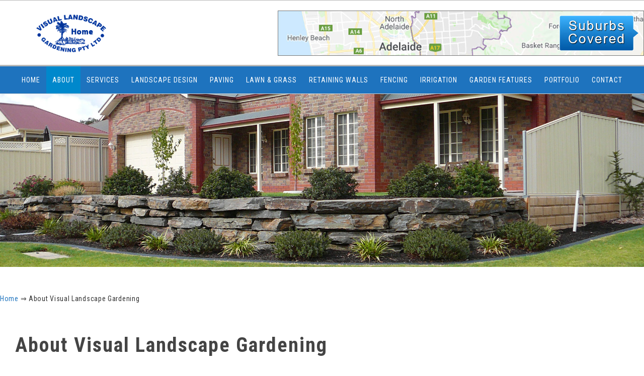

--- FILE ---
content_type: text/html; charset=UTF-8
request_url: https://www.visuallandscapingadelaide.com.au/about
body_size: 18317
content:
<!DOCTYPE html><html lang="en-AU"><head ><meta charset="UTF-8" /><title>About Visual Landscape Gardening</title><meta name="robots" content="index,follow"><meta name="googlebot" content="index,follow,max-snippet:-1,max-image-preview:large,max-video-preview:-1"><meta name="bingbot" content="index,follow,max-snippet:-1,max-image-preview:large,max-video-preview:-1"><link rel="canonical" href="https://www.visuallandscapingadelaide.com.au/about" /><link rel="alternate" type="application/rss+xml" href="https://www.visuallandscapingadelaide.com.au/sitemap.xml" /> <script async src='https://www.google-analytics.com/analytics.js'></script><script>(function(i,s,o,g,r,a,m){i['GoogleAnalyticsObject']=r;i[r]=i[r]||function(){(i[r].q=i[r].q||[]).push(arguments)},i[r].l=1*new Date();a=s.createElement(o), m=s.getElementsByTagName(o)[0];a.async=1;a.src=g;m.parentNode.insertBefore(a,m) })(window,document,'script','//www.google-analytics.com/analytics.js','ga'); ga('create', 'UA-46564532-1', 'auto');ga('send', 'pageview');</script> <meta name="description" content="Read about Adelaide landscapers Visual Landscape Gardening, their history offering both residential landscaping and commercial landscaping services in Adelaide." /><meta name="keywords" content="visual landscape gardening,landscapers,residential landscaping,commercial landscaping,landscaping,adelaide,sa" /><meta name="viewport" content="width=device-width, initial-scale=1" /><style>img:is([sizes="auto" i],[sizes^="auto," i]){contain-intrinsic-size:3000px 1500px}</style><link rel='dns-prefetch' href='//secure.gravatar.com' /><link rel='dns-prefetch' href='//stats.wp.com' /><link rel='dns-prefetch' href='//v0.wordpress.com' /><link rel="alternate" type="application/rss+xml" title="Landscaping Adelaide | Landscapers Adelaide SA &raquo; Feed" href="https://www.visuallandscapingadelaide.com.au/feed" /><link rel="alternate" type="application/rss+xml" title="Landscaping Adelaide | Landscapers Adelaide SA &raquo; Comments Feed" href="https://www.visuallandscapingadelaide.com.au/comments/feed" /> <script data-optimized="1" type="text/javascript">window._wpemojiSettings={"baseUrl":"https:\/\/s.w.org\/images\/core\/emoji\/16.0.1\/72x72\/","ext":".png","svgUrl":"https:\/\/s.w.org\/images\/core\/emoji\/16.0.1\/svg\/","svgExt":".svg","source":{"concatemoji":"https:\/\/www.visuallandscapingadelaide.com.au\/wp-includes\/js\/wp-emoji-release.min.js?ver=6.8.3"}};
/*! This file is auto-generated */
!function(s,n){var o,i,e;function c(e){try{var t={supportTests:e,timestamp:(new Date).valueOf()};sessionStorage.setItem(o,JSON.stringify(t))}catch(e){}}function p(e,t,n){e.clearRect(0,0,e.canvas.width,e.canvas.height),e.fillText(t,0,0);var t=new Uint32Array(e.getImageData(0,0,e.canvas.width,e.canvas.height).data),a=(e.clearRect(0,0,e.canvas.width,e.canvas.height),e.fillText(n,0,0),new Uint32Array(e.getImageData(0,0,e.canvas.width,e.canvas.height).data));return t.every(function(e,t){return e===a[t]})}function u(e,t){e.clearRect(0,0,e.canvas.width,e.canvas.height),e.fillText(t,0,0);for(var n=e.getImageData(16,16,1,1),a=0;a<n.data.length;a++)if(0!==n.data[a])return!1;return!0}function f(e,t,n,a){switch(t){case"flag":return n(e,"\ud83c\udff3\ufe0f\u200d\u26a7\ufe0f","\ud83c\udff3\ufe0f\u200b\u26a7\ufe0f")?!1:!n(e,"\ud83c\udde8\ud83c\uddf6","\ud83c\udde8\u200b\ud83c\uddf6")&&!n(e,"\ud83c\udff4\udb40\udc67\udb40\udc62\udb40\udc65\udb40\udc6e\udb40\udc67\udb40\udc7f","\ud83c\udff4\u200b\udb40\udc67\u200b\udb40\udc62\u200b\udb40\udc65\u200b\udb40\udc6e\u200b\udb40\udc67\u200b\udb40\udc7f");case"emoji":return!a(e,"\ud83e\udedf")}return!1}function g(e,t,n,a){var r="undefined"!=typeof WorkerGlobalScope&&self instanceof WorkerGlobalScope?new OffscreenCanvas(300,150):s.createElement("canvas"),o=r.getContext("2d",{willReadFrequently:!0}),i=(o.textBaseline="top",o.font="600 32px Arial",{});return e.forEach(function(e){i[e]=t(o,e,n,a)}),i}function t(e){var t=s.createElement("script");t.src=e,t.defer=!0,s.head.appendChild(t)}"undefined"!=typeof Promise&&(o="wpEmojiSettingsSupports",i=["flag","emoji"],n.supports={everything:!0,everythingExceptFlag:!0},e=new Promise(function(e){s.addEventListener("DOMContentLoaded",e,{once:!0})}),new Promise(function(t){var n=function(){try{var e=JSON.parse(sessionStorage.getItem(o));if("object"==typeof e&&"number"==typeof e.timestamp&&(new Date).valueOf()<e.timestamp+604800&&"object"==typeof e.supportTests)return e.supportTests}catch(e){}return null}();if(!n){if("undefined"!=typeof Worker&&"undefined"!=typeof OffscreenCanvas&&"undefined"!=typeof URL&&URL.createObjectURL&&"undefined"!=typeof Blob)try{var e="postMessage("+g.toString()+"("+[JSON.stringify(i),f.toString(),p.toString(),u.toString()].join(",")+"));",a=new Blob([e],{type:"text/javascript"}),r=new Worker(URL.createObjectURL(a),{name:"wpTestEmojiSupports"});return void(r.onmessage=function(e){c(n=e.data),r.terminate(),t(n)})}catch(e){}c(n=g(i,f,p,u))}t(n)}).then(function(e){for(var t in e)n.supports[t]=e[t],n.supports.everything=n.supports.everything&&n.supports[t],"flag"!==t&&(n.supports.everythingExceptFlag=n.supports.everythingExceptFlag&&n.supports[t]);n.supports.everythingExceptFlag=n.supports.everythingExceptFlag&&!n.supports.flag,n.DOMReady=!1,n.readyCallback=function(){n.DOMReady=!0}}).then(function(){return e}).then(function(){var e;n.supports.everything||(n.readyCallback(),(e=n.source||{}).concatemoji?t(e.concatemoji):e.wpemoji&&e.twemoji&&(t(e.twemoji),t(e.wpemoji)))}))}((window,document),window._wpemojiSettings)</script> <link data-optimized="1" rel='stylesheet' id='aca33b9c04-css' href='https://www.visuallandscapingadelaide.com.au/wp-content/litespeed/css/5eb469284368574f5bac055f510dd9fd.css?ver=1ba1f' type='text/css' media='all' /><link data-optimized="1" rel='stylesheet' id='landscaping-css' href='https://www.visuallandscapingadelaide.com.au/wp-content/litespeed/css/5acc5d8a8cc81e8b1725d813b83332b0.css?ver=9c85c' type='text/css' media='all' /><style id='wp-emoji-styles-inline-css' type='text/css'>img.wp-smiley,img.emoji{display:inline!important;border:none!important;box-shadow:none!important;height:1em!important;width:1em!important;margin:0 0.07em!important;vertical-align:-0.1em!important;background:none!important;padding:0!important}</style><link data-optimized="1" rel='stylesheet' id='wp-block-library-css' href='https://www.visuallandscapingadelaide.com.au/wp-content/litespeed/css/97c29f1df1963a04fdcbb5e21f190502.css?ver=f91f7' type='text/css' media='all' /><style id='classic-theme-styles-inline-css' type='text/css'>/*! This file is auto-generated */
.wp-block-button__link{color:#fff;background-color:#32373c;border-radius:9999px;box-shadow:none;text-decoration:none;padding:calc(.667em + 2px) calc(1.333em + 2px);font-size:1.125em}.wp-block-file__button{background:#32373c;color:#fff;text-decoration:none}</style><link data-optimized="1" rel='stylesheet' id='mediaelement-css' href='https://www.visuallandscapingadelaide.com.au/wp-content/litespeed/css/0e5d46ced44f8d9eeab8f0303928fe91.css?ver=7f300' type='text/css' media='all' /><link data-optimized="1" rel='stylesheet' id='wp-mediaelement-css' href='https://www.visuallandscapingadelaide.com.au/wp-content/litespeed/css/e57f6c72c360cb00f5c03f64939491a4.css?ver=10606' type='text/css' media='all' /><style id='jetpack-sharing-buttons-style-inline-css' type='text/css'>.jetpack-sharing-buttons__services-list{display:flex;flex-direction:row;flex-wrap:wrap;gap:0;list-style-type:none;margin:5px;padding:0}.jetpack-sharing-buttons__services-list.has-small-icon-size{font-size:12px}.jetpack-sharing-buttons__services-list.has-normal-icon-size{font-size:16px}.jetpack-sharing-buttons__services-list.has-large-icon-size{font-size:24px}.jetpack-sharing-buttons__services-list.has-huge-icon-size{font-size:36px}@media print{.jetpack-sharing-buttons__services-list{display:none!important}}.editor-styles-wrapper .wp-block-jetpack-sharing-buttons{gap:0;padding-inline-start:0}ul.jetpack-sharing-buttons__services-list.has-background{padding:1.25em 2.375em}</style><style id='global-styles-inline-css' type='text/css'>:root{--wp--preset--aspect-ratio--square:1;--wp--preset--aspect-ratio--4-3:4/3;--wp--preset--aspect-ratio--3-4:3/4;--wp--preset--aspect-ratio--3-2:3/2;--wp--preset--aspect-ratio--2-3:2/3;--wp--preset--aspect-ratio--16-9:16/9;--wp--preset--aspect-ratio--9-16:9/16;--wp--preset--color--black:#000000;--wp--preset--color--cyan-bluish-gray:#abb8c3;--wp--preset--color--white:#ffffff;--wp--preset--color--pale-pink:#f78da7;--wp--preset--color--vivid-red:#cf2e2e;--wp--preset--color--luminous-vivid-orange:#ff6900;--wp--preset--color--luminous-vivid-amber:#fcb900;--wp--preset--color--light-green-cyan:#7bdcb5;--wp--preset--color--vivid-green-cyan:#00d084;--wp--preset--color--pale-cyan-blue:#8ed1fc;--wp--preset--color--vivid-cyan-blue:#0693e3;--wp--preset--color--vivid-purple:#9b51e0;--wp--preset--gradient--vivid-cyan-blue-to-vivid-purple:linear-gradient(135deg,rgba(6,147,227,1) 0%,rgb(155,81,224) 100%);--wp--preset--gradient--light-green-cyan-to-vivid-green-cyan:linear-gradient(135deg,rgb(122,220,180) 0%,rgb(0,208,130) 100%);--wp--preset--gradient--luminous-vivid-amber-to-luminous-vivid-orange:linear-gradient(135deg,rgba(252,185,0,1) 0%,rgba(255,105,0,1) 100%);--wp--preset--gradient--luminous-vivid-orange-to-vivid-red:linear-gradient(135deg,rgba(255,105,0,1) 0%,rgb(207,46,46) 100%);--wp--preset--gradient--very-light-gray-to-cyan-bluish-gray:linear-gradient(135deg,rgb(238,238,238) 0%,rgb(169,184,195) 100%);--wp--preset--gradient--cool-to-warm-spectrum:linear-gradient(135deg,rgb(74,234,220) 0%,rgb(151,120,209) 20%,rgb(207,42,186) 40%,rgb(238,44,130) 60%,rgb(251,105,98) 80%,rgb(254,248,76) 100%);--wp--preset--gradient--blush-light-purple:linear-gradient(135deg,rgb(255,206,236) 0%,rgb(152,150,240) 100%);--wp--preset--gradient--blush-bordeaux:linear-gradient(135deg,rgb(254,205,165) 0%,rgb(254,45,45) 50%,rgb(107,0,62) 100%);--wp--preset--gradient--luminous-dusk:linear-gradient(135deg,rgb(255,203,112) 0%,rgb(199,81,192) 50%,rgb(65,88,208) 100%);--wp--preset--gradient--pale-ocean:linear-gradient(135deg,rgb(255,245,203) 0%,rgb(182,227,212) 50%,rgb(51,167,181) 100%);--wp--preset--gradient--electric-grass:linear-gradient(135deg,rgb(202,248,128) 0%,rgb(113,206,126) 100%);--wp--preset--gradient--midnight:linear-gradient(135deg,rgb(2,3,129) 0%,rgb(40,116,252) 100%);--wp--preset--font-size--small:13px;--wp--preset--font-size--medium:20px;--wp--preset--font-size--large:36px;--wp--preset--font-size--x-large:42px;--wp--preset--spacing--20:0.44rem;--wp--preset--spacing--30:0.67rem;--wp--preset--spacing--40:1rem;--wp--preset--spacing--50:1.5rem;--wp--preset--spacing--60:2.25rem;--wp--preset--spacing--70:3.38rem;--wp--preset--spacing--80:5.06rem;--wp--preset--shadow--natural:6px 6px 9px rgba(0, 0, 0, 0.2);--wp--preset--shadow--deep:12px 12px 50px rgba(0, 0, 0, 0.4);--wp--preset--shadow--sharp:6px 6px 0px rgba(0, 0, 0, 0.2);--wp--preset--shadow--outlined:6px 6px 0px -3px rgba(255, 255, 255, 1), 6px 6px rgba(0, 0, 0, 1);--wp--preset--shadow--crisp:6px 6px 0px rgba(0, 0, 0, 1)}:where(.is-layout-flex){gap:.5em}:where(.is-layout-grid){gap:.5em}body .is-layout-flex{display:flex}.is-layout-flex{flex-wrap:wrap;align-items:center}.is-layout-flex>:is(*,div){margin:0}body .is-layout-grid{display:grid}.is-layout-grid>:is(*,div){margin:0}:where(.wp-block-columns.is-layout-flex){gap:2em}:where(.wp-block-columns.is-layout-grid){gap:2em}:where(.wp-block-post-template.is-layout-flex){gap:1.25em}:where(.wp-block-post-template.is-layout-grid){gap:1.25em}.has-black-color{color:var(--wp--preset--color--black)!important}.has-cyan-bluish-gray-color{color:var(--wp--preset--color--cyan-bluish-gray)!important}.has-white-color{color:var(--wp--preset--color--white)!important}.has-pale-pink-color{color:var(--wp--preset--color--pale-pink)!important}.has-vivid-red-color{color:var(--wp--preset--color--vivid-red)!important}.has-luminous-vivid-orange-color{color:var(--wp--preset--color--luminous-vivid-orange)!important}.has-luminous-vivid-amber-color{color:var(--wp--preset--color--luminous-vivid-amber)!important}.has-light-green-cyan-color{color:var(--wp--preset--color--light-green-cyan)!important}.has-vivid-green-cyan-color{color:var(--wp--preset--color--vivid-green-cyan)!important}.has-pale-cyan-blue-color{color:var(--wp--preset--color--pale-cyan-blue)!important}.has-vivid-cyan-blue-color{color:var(--wp--preset--color--vivid-cyan-blue)!important}.has-vivid-purple-color{color:var(--wp--preset--color--vivid-purple)!important}.has-black-background-color{background-color:var(--wp--preset--color--black)!important}.has-cyan-bluish-gray-background-color{background-color:var(--wp--preset--color--cyan-bluish-gray)!important}.has-white-background-color{background-color:var(--wp--preset--color--white)!important}.has-pale-pink-background-color{background-color:var(--wp--preset--color--pale-pink)!important}.has-vivid-red-background-color{background-color:var(--wp--preset--color--vivid-red)!important}.has-luminous-vivid-orange-background-color{background-color:var(--wp--preset--color--luminous-vivid-orange)!important}.has-luminous-vivid-amber-background-color{background-color:var(--wp--preset--color--luminous-vivid-amber)!important}.has-light-green-cyan-background-color{background-color:var(--wp--preset--color--light-green-cyan)!important}.has-vivid-green-cyan-background-color{background-color:var(--wp--preset--color--vivid-green-cyan)!important}.has-pale-cyan-blue-background-color{background-color:var(--wp--preset--color--pale-cyan-blue)!important}.has-vivid-cyan-blue-background-color{background-color:var(--wp--preset--color--vivid-cyan-blue)!important}.has-vivid-purple-background-color{background-color:var(--wp--preset--color--vivid-purple)!important}.has-black-border-color{border-color:var(--wp--preset--color--black)!important}.has-cyan-bluish-gray-border-color{border-color:var(--wp--preset--color--cyan-bluish-gray)!important}.has-white-border-color{border-color:var(--wp--preset--color--white)!important}.has-pale-pink-border-color{border-color:var(--wp--preset--color--pale-pink)!important}.has-vivid-red-border-color{border-color:var(--wp--preset--color--vivid-red)!important}.has-luminous-vivid-orange-border-color{border-color:var(--wp--preset--color--luminous-vivid-orange)!important}.has-luminous-vivid-amber-border-color{border-color:var(--wp--preset--color--luminous-vivid-amber)!important}.has-light-green-cyan-border-color{border-color:var(--wp--preset--color--light-green-cyan)!important}.has-vivid-green-cyan-border-color{border-color:var(--wp--preset--color--vivid-green-cyan)!important}.has-pale-cyan-blue-border-color{border-color:var(--wp--preset--color--pale-cyan-blue)!important}.has-vivid-cyan-blue-border-color{border-color:var(--wp--preset--color--vivid-cyan-blue)!important}.has-vivid-purple-border-color{border-color:var(--wp--preset--color--vivid-purple)!important}.has-vivid-cyan-blue-to-vivid-purple-gradient-background{background:var(--wp--preset--gradient--vivid-cyan-blue-to-vivid-purple)!important}.has-light-green-cyan-to-vivid-green-cyan-gradient-background{background:var(--wp--preset--gradient--light-green-cyan-to-vivid-green-cyan)!important}.has-luminous-vivid-amber-to-luminous-vivid-orange-gradient-background{background:var(--wp--preset--gradient--luminous-vivid-amber-to-luminous-vivid-orange)!important}.has-luminous-vivid-orange-to-vivid-red-gradient-background{background:var(--wp--preset--gradient--luminous-vivid-orange-to-vivid-red)!important}.has-very-light-gray-to-cyan-bluish-gray-gradient-background{background:var(--wp--preset--gradient--very-light-gray-to-cyan-bluish-gray)!important}.has-cool-to-warm-spectrum-gradient-background{background:var(--wp--preset--gradient--cool-to-warm-spectrum)!important}.has-blush-light-purple-gradient-background{background:var(--wp--preset--gradient--blush-light-purple)!important}.has-blush-bordeaux-gradient-background{background:var(--wp--preset--gradient--blush-bordeaux)!important}.has-luminous-dusk-gradient-background{background:var(--wp--preset--gradient--luminous-dusk)!important}.has-pale-ocean-gradient-background{background:var(--wp--preset--gradient--pale-ocean)!important}.has-electric-grass-gradient-background{background:var(--wp--preset--gradient--electric-grass)!important}.has-midnight-gradient-background{background:var(--wp--preset--gradient--midnight)!important}.has-small-font-size{font-size:var(--wp--preset--font-size--small)!important}.has-medium-font-size{font-size:var(--wp--preset--font-size--medium)!important}.has-large-font-size{font-size:var(--wp--preset--font-size--large)!important}.has-x-large-font-size{font-size:var(--wp--preset--font-size--x-large)!important}:where(.wp-block-post-template.is-layout-flex){gap:1.25em}:where(.wp-block-post-template.is-layout-grid){gap:1.25em}:where(.wp-block-columns.is-layout-flex){gap:2em}:where(.wp-block-columns.is-layout-grid){gap:2em}:root :where(.wp-block-pullquote){font-size:1.5em;line-height:1.6}</style><link data-optimized="1" rel='stylesheet' id='dashicons-css' href='https://www.visuallandscapingadelaide.com.au/wp-content/litespeed/css/d9a4d7bb272e85955fd625cdbc57be66.css?ver=a0ea4' type='text/css' media='all' /><link data-optimized="1" rel='stylesheet' id='sidr-light-css-css' href='https://www.visuallandscapingadelaide.com.au/wp-content/litespeed/css/8eaff66fe77178ba8ec224508365b864.css?ver=cead9' type='text/css' media='all' /><link data-optimized="1" rel='stylesheet' id='simple-social-icons-font-css' href='https://www.visuallandscapingadelaide.com.au/wp-content/litespeed/css/6d54904f347217abd9108cae60478d7a.css?ver=a11d4' type='text/css' media='all' /><link data-optimized="1" rel='stylesheet' id='ticker-style-css-css' href='https://www.visuallandscapingadelaide.com.au/wp-content/litespeed/css/80fbd2960a6b50fe30530b84aa296191.css?ver=048a4' type='text/css' media='all' /><link data-optimized="1" rel='stylesheet' id='flexslider-css-css' href='https://www.visuallandscapingadelaide.com.au/wp-content/litespeed/css/d327a3a4f5f7ea239bdcb4e2e3ccef98.css?ver=1b377' type='text/css' media='all' /><link data-optimized="1" rel='stylesheet' id='sharedaddy-css' href='https://www.visuallandscapingadelaide.com.au/wp-content/litespeed/css/cc4e6c34f996dc39a8308d2007d1dc3c.css?ver=0b6ec' type='text/css' media='all' /><link data-optimized="1" rel='stylesheet' id='social-logos-css' href='https://www.visuallandscapingadelaide.com.au/wp-content/litespeed/css/eea1f9480ccc58438f7606495f21b414.css?ver=67dc2' type='text/css' media='all' /> <script type="text/javascript" src="https://www.visuallandscapingadelaide.com.au/wp-includes/js/jquery/jquery.min.js?ver=3.7.1" id="jquery-core-js"></script> <script data-optimized="1" type="text/javascript" src="https://www.visuallandscapingadelaide.com.au/wp-content/litespeed/js/7ffdeb9a4674e9d0b4ed8ace9c33c14c.js?ver=e50af" id="jquery-migrate-js"></script> <script data-optimized="1" type="text/javascript" src="https://www.visuallandscapingadelaide.com.au/wp-content/litespeed/js/d65d103789fb2e855fe88014cfbea96a.js?ver=5d2a4" id="jquery-sidr-min-js-js"></script> <script data-optimized="1" type="text/javascript" src="https://www.visuallandscapingadelaide.com.au/wp-content/litespeed/js/e325732ddedcc94fb88518a94d5ce704.js?ver=1f4cb" id="dnews-scripts-js"></script> <script data-optimized="1" type="text/javascript" id="dnews-postlike-js-extra">var WP={"AJAX_URL":"https:\/\/www.visuallandscapingadelaide.com.au\/wp-admin\/admin-ajax.php","NONCE":"62ae5a1316"}</script> <script data-optimized="1" type="text/javascript" src="https://www.visuallandscapingadelaide.com.au/wp-content/litespeed/js/c770bd56ba4a3cb7aa9f8c4334f73dde.js?ver=090b1" id="dnews-postlike-js"></script> <script data-optimized="1" type="text/javascript" src="https://www.visuallandscapingadelaide.com.au/wp-content/litespeed/js/0d9f18802de3fb1a9f3c7774d0b94ad5.js?ver=e901f" id="jquery-ticker-js-js"></script> <script data-optimized="1" type="text/javascript" src="https://www.visuallandscapingadelaide.com.au/wp-content/litespeed/js/1a7c5ffd4d83af1fddcf29380b590b3c.js?ver=c5f28" id="flexslider-js-js"></script> <link rel="https://api.w.org/" href="https://www.visuallandscapingadelaide.com.au/wp-json/" /><link rel="alternate" title="JSON" type="application/json" href="https://www.visuallandscapingadelaide.com.au/wp-json/wp/v2/pages/15" /><link rel="EditURI" type="application/rsd+xml" title="RSD" href="https://www.visuallandscapingadelaide.com.au/xmlrpc.php?rsd" /><link rel="alternate" title="oEmbed (JSON)" type="application/json+oembed" href="https://www.visuallandscapingadelaide.com.au/wp-json/oembed/1.0/embed?url=https%3A%2F%2Fwww.visuallandscapingadelaide.com.au%2Fabout" /><link rel="alternate" title="oEmbed (XML)" type="text/xml+oembed" href="https://www.visuallandscapingadelaide.com.au/wp-json/oembed/1.0/embed?url=https%3A%2F%2Fwww.visuallandscapingadelaide.com.au%2Fabout&#038;format=xml" /> <script>document.documentElement.className+=" js"</script> <style>img#wpstats{display:none}</style><link rel="icon" href="https://www.visuallandscapingadelaide.com.au/wp-content/uploads/2019/10/favicon.png" /><meta name=viewport content="width=device-width, initial-scale=1"><meta name="google-site-verification" content="BnN2W-7z0uL3qr68NOZxcP5zGNsSNXAXM5iIdsDxPww" /><link data-optimized="1" href="https://www.visuallandscapingadelaide.com.au/wp-content/litespeed/css/4c6dc379519637b6fe9f528010441ce2.css?ver=41ce2" type="text/css" rel="stylesheet" /><style type="text/css">.site-title a{background:url(https://www.visuallandscapingadelaide.com.au/wp-content/uploads/2015/04/header.png) no-repeat!important}</style> <script data-optimized="1" type="text/javascript">var template_directory="https://www.visuallandscapingadelaide.com.au/wp-content/themes/landscaping";var ajax_url="https://www.visuallandscapingadelaide.com.au/wp-admin/admin-ajax.php";var like_msg="Liked "</script> <style type="text/css">.daily-news-categories ul li.cat-item-70 span.cat-counter,.flex-caption .post-meta a.fencing,.entry-categories a.fencing{background:#854442}.archive-link.cat-70 a:hover{color:#854442}.archive-link.cat-70{border-top:2px solid #854442}.daily-news-categories ul li.cat-item-72 span.cat-counter,.flex-caption .post-meta a.features,.entry-categories a.features{background:#246003}.archive-link.cat-72 a:hover{color:#246003}.archive-link.cat-72{border-top:2px solid #246003}.daily-news-categories ul li.cat-item-325 span.cat-counter,.flex-caption .post-meta a.image-gallery,.entry-categories a.image-gallery{background:#8224e3}.archive-link.cat-325 a:hover{color:#8224e3}.archive-link.cat-325{border-top:2px solid #8224e3}.daily-news-categories ul li.cat-item-75 span.cat-counter,.flex-caption .post-meta a.irrigation,.entry-categories a.irrigation{background:#0057e7}.archive-link.cat-75 a:hover{color:#0057e7}.archive-link.cat-75{border-top:2px solid #0057e7}.daily-news-categories ul li.cat-item-344 span.cat-counter,.flex-caption .post-meta a.landscape-design,.entry-categories a.landscape-design{background:#960100}.archive-link.cat-344 a:hover{color:#960100}.archive-link.cat-344{border-top:2px solid #960100}.daily-news-categories ul li.cat-item-3 span.cat-counter,.flex-caption .post-meta a.landscaping,.entry-categories a.landscaping{background:#039}.archive-link.cat-3 a:hover{color:#039}.archive-link.cat-3{border-top:2px solid #039}.daily-news-categories ul li.cat-item-164 span.cat-counter,.flex-caption .post-meta a.landscaping-portfolio,.entry-categories a.landscaping-portfolio{background:#68095c}.archive-link.cat-164 a:hover{color:#68095c}.archive-link.cat-164{border-top:2px solid #68095c}.daily-news-categories ul li.cat-item-73 span.cat-counter,.flex-caption .post-meta a.lawn,.entry-categories a.lawn{background:#008744}.archive-link.cat-73 a:hover{color:#008744}.archive-link.cat-73{border-top:2px solid #008744}.daily-news-categories ul li.cat-item-69 span.cat-counter,.flex-caption .post-meta a.paving,.entry-categories a.paving{background:#ae5a41}.archive-link.cat-69 a:hover{color:#ae5a41}.archive-link.cat-69{border-top:2px solid #ae5a41}.daily-news-categories ul li.cat-item-71 span.cat-counter,.flex-caption .post-meta a.retaining,.entry-categories a.retaining{background:#be9b7b}.archive-link.cat-71 a:hover{color:#be9b7b}.archive-link.cat-71{border-top:2px solid #be9b7b}.daily-news-categories ul li.cat-item-107 span.cat-counter,.flex-caption .post-meta a.supplies,.entry-categories a.supplies{background:#e27900}.archive-link.cat-107 a:hover{color:#e27900}.archive-link.cat-107{border-top:2px solid #e27900}.daily-news-categories ul li.cat-item-76 span.cat-counter,.flex-caption .post-meta a.verandas,.entry-categories a.verandas{background:#afafaf}.archive-link.cat-76 a:hover{color:#afafaf}.archive-link.cat-76{border-top:2px solid #afafaf}</style><style type="text/css" id="wp-custom-css">.nbtheme-sb-hr{clear:both;display:block;margin-bottom:80px;width:100%}.nbtheme-sc-hr{border-bottom:1px solid #e6e6e6}.nbtheme-sc-hr,.nbtheme-sc-divider{clear:both;display:block;margin-bottom:40px;margin-top:40px;width:100%}.nbtheme-sc-divider.flat{padding:0;margin:0}.nbtheme-sc-divider-clear{clear:both;display:block;margin-bottom:0;padding-top:0;width:100%}.nbtheme-sc-hr-list{clear:both;display:block;margin-bottom:0;padding-top:0;width:100%}</style></head><body class="wp-singular page-template-default page page-id-15 wp-theme-genesis wp-child-theme-landscaping custom-header header-image full-width-content genesis-breadcrumbs-visible genesis-footer-widgets-visible" itemscope itemtype="https://schema.org/WebPage"><a href="#0" class="site-back" title="Back To Top"></a><div class="site-container"><div class="top-bar"><div class="extra-content">
<span class="current-date">
27 Nov, 2025</span>
<span class="current-time">
22:23 pm</span></div></div><header class="site-header" itemscope itemtype="https://schema.org/WPHeader"><div class="wrap"><div class="title-area"><p class="site-title" itemprop="headline"><a href="https://www.visuallandscapingadelaide.com.au" title="Landscaping Adelaide | Landscapers Adelaide SA">https://www.visuallandscapingadelaide.com.au</a></p><p class="site-description" itemprop="description">Landscaping Adelaide for over 30 years, Visual Landscape Gardening are the Licensed Landscapers offering complete landscaping services across Adelaide SA.</p></div><div class="widget-area header-widget-area"><section id="text-14" class="widget widget_text"><div class="widget-wrap"><div class="textwidget"><a href="https://www.visuallandscapingadelaide.com.au/free-landscaping-quotes-adelaide-suburbs" title="Suburbs Serviced Across Adelaide"><img data-lazyloaded="1" src="[data-uri]" data-src="https://www.visuallandscapingadelaide.com.au/images/suburbs-covered-banner.jpg" width="728" height="90" alt="Suburbs Covered" /><noscript><img src="https://www.visuallandscapingadelaide.com.au/images/suburbs-covered-banner.jpg" width="728" height="90" alt="Suburbs Covered" /></noscript></a></div></div></section></div></div></header><nav class="nav-primary" aria-label="Main" itemscope itemtype="https://schema.org/SiteNavigationElement"><div class="responsive-menu primary-responsive-menu" id="primary-responsive-menu"><span class="dashicons dashicons-menu"></span> Menu</div><div class="wrap"><ul id="menu-header" class="menu genesis-nav-menu menu-primary"><li id="menu-item-3595" class="highlight menu-item menu-item-type-custom menu-item-object-custom menu-item-home menu-item-3595"><a href="https://www.visuallandscapingadelaide.com.au" title="Landscaping Adelaide | Landscapers Adelaide SA" itemprop="url"><span itemprop="name">Home</span></a></li><li id="menu-item-3909" class="menu-item menu-item-type-post_type menu-item-object-page current-menu-item page_item page-item-15 current_page_item menu-item-3909"><a href="https://www.visuallandscapingadelaide.com.au/about" aria-current="page" title="About Visual Landscape Gardening" itemprop="url"><span itemprop="name">About</span></a></li><li id="menu-item-3607" class="highlight menu-item menu-item-type-post_type menu-item-object-page menu-item-3607"><a href="https://www.visuallandscapingadelaide.com.au/landscaping-services-adelaide" title="Landscaping Services Adelaide" itemprop="url"><span itemprop="name">Services</span></a></li><li id="menu-item-38333" class="menu-item menu-item-type-post_type menu-item-object-page menu-item-38333"><a href="https://www.visuallandscapingadelaide.com.au/landscape-design-ideas-adelaide" title="Practical Landscape Design Ideas (Adelaide) SA" itemprop="url"><span itemprop="name">Landscape Design</span></a></li><li id="menu-item-3588" class="highlight menu-item menu-item-type-post_type menu-item-object-page menu-item-3588"><a href="https://www.visuallandscapingadelaide.com.au/paving-adelaide" title="Paving Adelaide | Visual Landscape Gardening" itemprop="url"><span itemprop="name">Paving</span></a></li><li id="menu-item-3925" class="highlight menu-item menu-item-type-post_type menu-item-object-page menu-item-3925"><a href="https://www.visuallandscapingadelaide.com.au/lawn-grass-adelaide" title="Lawn &#038; Grass Adelaide" itemprop="url"><span itemprop="name">Lawn &#038; Grass</span></a></li><li id="menu-item-3589" class="highlight menu-item menu-item-type-post_type menu-item-object-page menu-item-3589"><a href="https://www.visuallandscapingadelaide.com.au/retaining-walls-adelaide" title="Retaining Walls Adelaide | Visual Landscape Gardening" itemprop="url"><span itemprop="name">Retaining Walls</span></a></li><li id="menu-item-3591" class="highlight menu-item menu-item-type-post_type menu-item-object-page menu-item-3591"><a href="https://www.visuallandscapingadelaide.com.au/fencing-adelaide" title="Fencing Adelaide | Visual Landscape Gardening" itemprop="url"><span itemprop="name">Fencing</span></a></li><li id="menu-item-3970" class="highlight menu-item menu-item-type-post_type menu-item-object-page menu-item-3970"><a href="https://www.visuallandscapingadelaide.com.au/irrigation-adelaide" title="Irrigation Adelaide | Pop Up Sprinklers | Drip Line Irrigation" itemprop="url"><span itemprop="name">Irrigation</span></a></li><li id="menu-item-4023" class="highlight menu-item menu-item-type-post_type menu-item-object-page menu-item-4023"><a href="https://www.visuallandscapingadelaide.com.au/garden-features-adelaide" title="Garden Features Adelaide" itemprop="url"><span itemprop="name">Garden Features</span></a></li><li id="menu-item-3532" class="highlight menu-item menu-item-type-taxonomy menu-item-object-category menu-item-3532"><a href="https://www.visuallandscapingadelaide.com.au/landscaping-portfolio" title="Landscaping Portfolio Adelaide | Visual Landscape Gardening" itemprop="url"><span itemprop="name">Portfolio</span></a></li><li id="menu-item-3908" class="menu-item menu-item-type-post_type menu-item-object-page menu-item-3908"><a href="https://www.visuallandscapingadelaide.com.au/contact" title="Contact Visual Landscape Gardening Or Leave A Message" itemprop="url"><span itemprop="name">Contact</span></a></li></ul></div></nav><div class="banner-widget widget-area"><section id="custom_html-26" class="widget_text widget widget_custom_html"><div class="widget_text widget-wrap"><div class="textwidget custom-html-widget"><div style="text-align: center">
<img data-lazyloaded="1" src="[data-uri]" title="About Visual Landscape Gardening | Landscapers Adelaide" data-src="https://www.visuallandscapingadelaide.com.au/images/banner/about-visual-landscape-gardening.jpg" width="2048" height="550" class="aligncenter" alt="About Visual Landscape Gardening | Landscapers Adelaide"/><noscript><img title="About Visual Landscape Gardening | Landscapers Adelaide" src="https://www.visuallandscapingadelaide.com.au/images/banner/about-visual-landscape-gardening.jpg" width="2048" height="550" class="aligncenter" alt="About Visual Landscape Gardening | Landscapers Adelaide"/></noscript></div></div></div></section></div><div class="site-inner"><div class="content-sidebar-wrap"><main class="content"><div class="breadcrumb" itemprop="breadcrumb" itemscope itemtype="https://schema.org/BreadcrumbList"><span class="breadcrumb-link-wrap" itemprop="itemListElement" itemscope itemtype="https://schema.org/ListItem"><a class="breadcrumb-link" href="https://www.visuallandscapingadelaide.com.au/" itemprop="item"><span class="breadcrumb-link-text-wrap" itemprop="name">Home</span></a><meta itemprop="position" content="1"></span> &rArr; About Visual Landscape Gardening</div><article class="post-15 page type-page status-publish has-post-thumbnail entry" aria-label="About Visual Landscape Gardening" itemscope itemtype="https://schema.org/CreativeWork"><header class="entry-header"><h1 class="entry-title" itemprop="headline">About Visual Landscape Gardening</h1></header><div class="entry-content" itemprop="text"><p>Since 1989, when Adelaide landscaping company Visual Landscape Gardening Pty Ltd was formed, the company has focused on achieving the goal of delivering a full suite of professional landscaping services Adelaide residents and commercial clients could rely on across metropolitan suburbs, Adelaide Hills and wider South Australia.</p><p>With over 30 years experience, landscapers from Visual Landscape Gardening are proud of the attention to detail and passion they deliver to every landscaping project, from the largest commercial job to the smallest residential garden project.</p><p>This experience, knowledge and passion has provided <a title="Landscaping Adelaide | Landscapers Adelaide | Visual Landscape Gardening" href="https://www.visuallandscapingadelaide.com.au">Visual Landscape Gardening</a> the ability to landscape some of Adelaide&#8217;s most iconic parks, gardens and monuments, plus thousands of residential gardens too, handling every aspect of each project from the initial landscape design to cleaning up.<br />
If you&#8217;re after a complete garden landscaping makeover or are just looking to have pavers laid, a fence erected or a garden shed installed, we would be delighted to assist you to better enjoy your outdoor living areas with a friendly, professional landscaping service second to none.</p><h3>Landscaping Services</h3><p>Below is a list of the most popular <a title="Landscaping Services Adelaide" href="https://www.visuallandscapingadelaide.com.au/landscaping-services-adelaide">landscaping services Adelaide</a> residential &amp; commercial clients request across Adelaide metropolitan suburbs and wider South Australia:</p><ul><li>Earthworks &amp; digging to get the right levels and slope for water run-off.</li><li>Paving paths, driveways, under verandas and around pools using quality Adelaide pavers.</li><li>Fencing boundaries with post and rail fences, or with Good Neighbour Fence panels and aluminium tubular fencing and gates. Pool fencing erecting frameless glass or semi-frameless glass panels.</li><li>Retaining walls built using concrete sleepers, moss rocks or concrete blocks with matching capping pieces.</li><li>Laying artificial grass replacing existing lawn areas, or rolling out instant lawn for a natural look.</li><li>Installing automatic sprinkler or drip irrigation systems to lawn and garden bed areas.</li><li>Connecting storm water pipes and grates to storm water drains.</li><li>Building verandas using Colourbond and wood.</li><li>Create water features and ponds.</li><li>Build privacy screens and decking for multi-level outdoor areas.</li><li>Laying rubber mulch and rubber soft-fall surfaces to Adelaide residential gardens.</li><li>Assist DIY projects with our landscaping equipment and bobcat hire, including delivery of a full range of landscape supplies.</li></ul><div class="nbtheme-sc-divider-faq"></div><div class="nb-shortcode-accordion accordion-unit clearfix">People Also Ask<div class="accordion_container">
<span class="trigger-button" style="">
<span class="accordion_image"></span><span>What causes paving to move and pavers to sink?</span></span><div class="accordion"><p>If the correct base preparation and compaction is achieved, pavers are less likely to move or sink.<br />
A silicon or cement based grout between the joints, such as Pave-Lok&reg; will also reduce the risk of movement, as will the pattern you choose to lay your pavers.</p><p>In areas where the soil is highly reactive you may experience some small movement and we would recommend removing at least 200mm of soil/clay before compacting quarry rubble and quarry sand as the base.</p><p>Paving can be simply lifted and re-laid, concrete by contrast will crack and there is no cost effective way to repair it.</p><p><a href="https://www.visuallandscapingadelaide.com.au/paving-adelaide" title="paving Adelaide">Read more about paving</a> Adelaide driveways, paths, under a verandah and around pools.</p></div></div><div class="accordion_container">
<span class="trigger-button" style="">
<span class="accordion_image"></span><span>Will weeds always grow between paver joints?</span></span><div class="accordion"><p>Weeds can be eliminated by using a silicon or cement based grout such as Pave-Lok between the joints, not allowing seeds to dig and germinate, while also locking the pavers together, reducing the risk of pavers cracking.</p><p>Killing all weeds before removing 100mm to 200mm of soil and replacing with quarry rubble and quarry sand for the new base the pavers will be laid on will also reduce any weeds coming through.<br />
It&#8217;s also important to maintain a weed free garden and poison or remove weeds before they flower and spread.</p><p><a href="https://www.visuallandscapingadelaide.com.au/paving-adelaide" title="pavers Adelaide">Read more about laying pavers</a>.</p></div></div><div class="accordion_container">
<span class="trigger-button" style="">
<span class="accordion_image"></span><span>What is the best paver to use?</span></span><div class="accordion"><p>Generally, a good quality clay paver will last forever and enhances the natural earthy tones of the environment. However, there are some good quality concrete pavers on the market which are becoming increasingly popular; especially if a large format paver is desired around a pool for example.</p><p>Concrete pavers are the cheapest pavers available and come in a wide variety of colours, sizes and thicknesses.</p><p><a href="https://www.visuallandscapingadelaide.com.au/paving-adelaide" title="best pavers">Read more about the best pavers</a> to use for your situation.</p></div></div><div class="accordion_container">
<span class="trigger-button" style="">
<span class="accordion_image"></span><span>What is the best paving pattern for driveways?</span></span><div class="accordion"><p>An interlocking pattern such as 90&deg; or 45&deg; herringbone is the strongest paving pattern to lay for  driveways.<br />
Finished with a silicone or cement based grout such as Pave-Lok will reduce the chance of pavers cracking under the pressure of tyres turning.</p><p>Another popular paving pattern used for driveways is stretcher bond. Patterns such as stack bond should only be considered if there is a concrete plinth, beam or reinforced edging to eliminate the chance of your pavers moving as vehicles turn their wheels.</p><p><a href="https://www.visuallandscapingadelaide.com.au/paving-design-ideas" title="paving patterns for driveways">Read more about paving patterns for driveways</a>.</p></div></div><div class="accordion_container">
<span class="trigger-button" style="">
<span class="accordion_image"></span><span>What is the best retaining wall on a boundary?</span></span><div class="accordion"><p>Concrete sleeper retaining walls are by far the strongest, most decorative way to retain on a boundary and a fence can be easily attached to the top of the wall, increasing privacy to your property.<br />
A concrete plinth is often used when the wall will not be seen.</p><p><a href="https://www.visuallandscapingadelaide.com.au/retaining-walls-adelaide">Read more about retaining walls</a>.</p></div></div><div class="accordion_container">
<span class="trigger-button" style="">
<span class="accordion_image"></span><span>What are the best plants to grow in my garden?</span></span><div class="accordion"><p>Each area of your garden is unique and the best plants to use will depend on the environment created by our licensed landscapers.</p><p>The main rule of thumb is knowing what parts of the day the garden is in full Sun, if any. Once this is determined our professional landscapers can then recommend choices that will thrive and compliment the outdoor environment you want created.</p><p>Low maintenance gardens are extremely popular in Adelaide, so choosing plants that don&#8217;t require regular pruning or a lot of water will be advantageous, unless you install an automatic irrigation system.</p></div></div><div class="accordion_container">
<span class="trigger-button" style="">
<span class="accordion_image"></span><span>Do you provide free, no obligation quotes?</span></span><div class="accordion"><p>Visual Landscape Gardening welcome the opportunity to quote on any aspect of landscaping for residential homes and commercial businesses across Adelaide.</p></div></div><div class="accordion_container">
<span class="trigger-button" style="">
<span class="accordion_image"></span><span>Do you use contractors?</span></span><div class="accordion"><p>Generally we don’t use contractors. All of our staff are employees, who are covered under work cover, public liability and company policies and procedures.</p></div></div><div class="accordion_container">
<span class="trigger-button" style="">
<span class="accordion_image"></span><span>Can you organise and coordinate other trades for us?</span></span><div class="accordion"><p>Visual Landscape Gardening have a number of other licensed trades we use and project manage for the jobs we are not licensed to perform. These trades adhere to our policies and procedures and are licensed, insured professionals.</p></div></div><div class="accordion_container">
<span class="trigger-button" style="">
<span class="accordion_image"></span><span>What supplies and materials do you use?</span></span><div class="accordion"><p>We use the best possible materials on the market with a preference to Adelaide, South Australian manufactured products where possible. Many landscaping companies are using imported materials that are cheaper but don&#8217;t last.</p><p>We have frequently been called out to repair or replace materials that have failed, replacing them with a better quality product.</p><p>This also goes to our motto of:</p><blockquote><p>Do it right the first time</p></blockquote></div></div><div class="accordion_container">
<span class="trigger-button" style="">
<span class="accordion_image"></span><span>Do you price match?</span></span><div class="accordion"><p>We&#8217;re happy to look at any comparative quote, however in our experience, cheaper quotes generally means using cheaper materials, using unlicensed and uninsured individuals who pay their employees &lsquo;cash in hand&rsquo;.</p><p>Our company policy is never to compromise on quality, safety and the integrity of our professional <a href="https://www.visuallandscapingadelaide.com.au" title="landscaping company Adelaide">landscaping company</a> because our reputation is so important to us.</p></div></div></div><div class="nbtheme-sc-hr"></div><h3 style="padding-bottom: 30px;">About Master Landscaper Alby Rogers (MLSA)</h3><div class="one-fourth first">
<img data-lazyloaded="1" src="[data-uri]" decoding="async" itemprop="image" title="Alby Rogers | Visual Landscape Gardening" data-src="https://www.visuallandscapingadelaide.com.au/wp-content/uploads/2022/04/alby-614x614.jpg" alt="Alby Rogers | Visual Landscape Gardening" width="200" height="200" class="aligncenter size-medium wp-image-10977" data-srcset="https://www.visuallandscapingadelaide.com.au/wp-content/uploads/2022/04/alby-614x614.jpg 614w, https://www.visuallandscapingadelaide.com.au/wp-content/uploads/2022/04/alby-860x860.jpg 860w, https://www.visuallandscapingadelaide.com.au/wp-content/uploads/2022/04/alby-768x768.jpg 768w, https://www.visuallandscapingadelaide.com.au/wp-content/uploads/2022/04/alby-70x70.jpg 70w, https://www.visuallandscapingadelaide.com.au/wp-content/uploads/2022/04/alby.jpg 1010w" data-sizes="(max-width: 200px) 100vw, 200px" /><noscript><img decoding="async" itemprop="image" title="Alby Rogers | Visual Landscape Gardening" src="https://www.visuallandscapingadelaide.com.au/wp-content/uploads/2022/04/alby-614x614.jpg" alt="Alby Rogers | Visual Landscape Gardening" width="200" height="200" class="aligncenter size-medium wp-image-10977" srcset="https://www.visuallandscapingadelaide.com.au/wp-content/uploads/2022/04/alby-614x614.jpg 614w, https://www.visuallandscapingadelaide.com.au/wp-content/uploads/2022/04/alby-860x860.jpg 860w, https://www.visuallandscapingadelaide.com.au/wp-content/uploads/2022/04/alby-768x768.jpg 768w, https://www.visuallandscapingadelaide.com.au/wp-content/uploads/2022/04/alby-70x70.jpg 70w, https://www.visuallandscapingadelaide.com.au/wp-content/uploads/2022/04/alby.jpg 1010w" sizes="(max-width: 200px) 100vw, 200px" /></noscript></div><div class="three-fourths"><p><a href="https://www.visuallandscapingadelaide.com.au/author/alby" title="Articles by Alby Rogers">Alby Rogers</a> from Visual Landscape Gardening is one of Adelaide&#8217;s foremost landscapers, with more than 30 years experience <a title="Landscaping Adelaide | Landscapers Adelaide" href="https://www.visuallandscapingadelaide.com.au/">landscaping Adelaide</a> gardens.<br />
Previously on the Board of Master Landscapers South Australia (MLSA) &#038; Judge of the MLSA Excellence Awards, you can take advantage of Alby&#8217;s extensive landscaping knowledge and expertise to transform and renovate your tired garden into the outdoor living area you&#8217;ve always wanted.</p><p>Follow Alby and Visual Landscape Gardening on <a title="Follow Visual Landscape Gardening on Twitter" href="https://twitter.com/LandscapersSA" rel="noopener">Twitter</a> and remember to like on <a title="like Visual Landscape Gardening on Facebook" href="https://www.facebook.com/Visuallandscapegardening" rel="noopener">Facebook</a>.</div><div class="clearfix"></div><div class="sharedaddy sd-sharing-enabled"><div class="robots-nocontent sd-block sd-social sd-social-official sd-sharing"><h3 class="sd-title">Share this landscaping article:</h3><div class="sd-content"><ul><li class="share-twitter"><a href="https://twitter.com/share" class="twitter-share-button" data-url="https://www.visuallandscapingadelaide.com.au/about" data-text="About Visual Landscape Gardening" data-via="LandscapersAdelaide" >Tweet</a></li><li class="share-facebook"><div class="fb-share-button" data-href="https://www.visuallandscapingadelaide.com.au/about" data-layout="button_count"></div></li><li class="share-email"><a rel="nofollow noopener noreferrer"
data-shared="sharing-email-15"
class="share-email sd-button"
href="mailto:?subject=%5BShared%20Post%5D%20About%20Visual%20Landscape%20Gardening&#038;body=https%3A%2F%2Fwww.visuallandscapingadelaide.com.au%2Fabout&#038;share=email"
target="_blank"
aria-labelledby="sharing-email-15"
data-email-share-error-title="Do you have email set up?" data-email-share-error-text="If you&#039;re having problems sharing via email, you might not have email set up for your browser. You may need to create a new email yourself." data-email-share-nonce="fd1f05c477" data-email-share-track-url="https://www.visuallandscapingadelaide.com.au/about?share=email">
<span id="sharing-email-15" hidden>Click to email a link to a friend (Opens in new window)</span>
<span>Email</span>
</a></li><li class="share-end"></li></ul></div></div></div></div></article></main></div></div><div class="footer-widgets gd-footer-widgets-3"><div class="wrap"><div class="widget-area footer-widgets-1 footer-widget-area"><section id="custom_html-36" class="widget_text widget widget_custom_html"><div class="widget_text widget-wrap"><h4 class="widget-title widgettitle"><span>Landscaping Adelaide, SA</span></h4><div class="textwidget custom-html-widget"><p>Adelaide landscaping company, Visual Landscape Gardening (Members of MLSA) offer a complete range of landscaping services with licensed landscapers to carry out paving, fencing, build retaining walls, water features &amp; fish ponds, lay artificial grass and roll out instant lawn across Adelaide too.</p><p>As licensed builders, customised verandas, garden sheds, even swimming pools are no problems for Visual Landscape Gardening either, handling everything from design ideas to council approval to completion.</p><p>Whether you just have paving and landscaping in mind, or would like your whole front garden or backyard professionally landscaped, contact the commercial &amp; residential Master Landscapers Adelaide residents &amp; businesses have trusted for over 30 years for a free no-obligation quote.</p></div></div></section></div><div class="widget-area footer-widgets-2 footer-widget-area"><section id="featured-post-55" class="widget featured-content featuredpost"><div class="widget-wrap"><h4 class="widget-title widgettitle"><span>Completed Projects</span></h4><article class="post-2483 post type-post status-publish format-standard has-post-thumbnail category-landscaping-portfolio tag-adelaide tag-concrete-block-retaining-walls tag-courtyard-landscaping tag-drip-irrigation tag-paving tag-portfolio entry" aria-label="Courtyard Landscaping Adelaide SA (Ideas)"><a href="https://www.visuallandscapingadelaide.com.au/courtyard-landscaping-adelaide" class="alignnone" aria-hidden="true" tabindex="-1"><img data-lazyloaded="1" src="[data-uri]" width="500" height="307" data-src="https://www.visuallandscapingadelaide.com.au/wp-content/uploads/2015/07/courtyard-landscaping-adelaide-500x307.jpg" class="entry-image attachment-post" alt="Courtyard Landscaping Adelaide" itemprop="image" decoding="async" data-srcset="https://www.visuallandscapingadelaide.com.au/wp-content/uploads/2015/07/courtyard-landscaping-adelaide-500x307.jpg 500w, https://www.visuallandscapingadelaide.com.au/wp-content/uploads/2015/07/courtyard-landscaping-adelaide-706x434.jpg 706w, https://www.visuallandscapingadelaide.com.au/wp-content/uploads/2015/07/courtyard-landscaping-adelaide-725x446.jpg 725w, https://www.visuallandscapingadelaide.com.au/wp-content/uploads/2015/07/courtyard-landscaping-adelaide-325x200.jpg 325w, https://www.visuallandscapingadelaide.com.au/wp-content/uploads/2015/07/courtyard-landscaping-adelaide.jpg 735w" data-sizes="(max-width: 500px) 100vw, 500px" /><noscript><img width="500" height="307" src="https://www.visuallandscapingadelaide.com.au/wp-content/uploads/2015/07/courtyard-landscaping-adelaide-500x307.jpg" class="entry-image attachment-post" alt="Courtyard Landscaping Adelaide" itemprop="image" decoding="async" srcset="https://www.visuallandscapingadelaide.com.au/wp-content/uploads/2015/07/courtyard-landscaping-adelaide-500x307.jpg 500w, https://www.visuallandscapingadelaide.com.au/wp-content/uploads/2015/07/courtyard-landscaping-adelaide-706x434.jpg 706w, https://www.visuallandscapingadelaide.com.au/wp-content/uploads/2015/07/courtyard-landscaping-adelaide-725x446.jpg 725w, https://www.visuallandscapingadelaide.com.au/wp-content/uploads/2015/07/courtyard-landscaping-adelaide-325x200.jpg 325w, https://www.visuallandscapingadelaide.com.au/wp-content/uploads/2015/07/courtyard-landscaping-adelaide.jpg 735w" sizes="(max-width: 500px) 100vw, 500px" /></noscript></a><header class="entry-header"><h2 class="entry-title" itemprop="headline"><a href="https://www.visuallandscapingadelaide.com.au/courtyard-landscaping-adelaide">Courtyard Landscaping Adelaide SA (Ideas)</a></h2><p class="entry-meta">Updated: <time class="entry-modified-time" itemprop="dateModified" datetime="2025-03-25T15:09:48+10:30">25 Mar, 2025</time> <span class="viewed">9793</span>
<span class="like post_like 2483"><span class="textLike"></span> <span class="like-counter">48</span></span></p></header><div class="entry-content"><p>Modern Courtyard Transformation Ideas.
Residents from Adelaide's suburb of Glenunga wanted to transform their existing courtyard entrance, outdoor paved areas and garden beds made of timber to a &#x02026; <a href="https://www.visuallandscapingadelaide.com.au/courtyard-landscaping-adelaide" class="more-link">Read More</a></p></div></article></div></section><section id="media_image-3" class="widget widget_media_image"><div class="widget-wrap"><img data-lazyloaded="1" src="[data-uri]" width="400" height="100" data-src="https://www.visuallandscapingadelaide.com.au/wp-content/uploads/2024/05/sa.png" class="image wp-image-39371  attachment-full size-full" alt="Proudly South Australian | Visual Landscape Gardening" style="max-width: 100%; height: auto;" decoding="async" /><noscript><img width="400" height="100" src="https://www.visuallandscapingadelaide.com.au/wp-content/uploads/2024/05/sa.png" class="image wp-image-39371  attachment-full size-full" alt="Proudly South Australian | Visual Landscape Gardening" style="max-width: 100%; height: auto;" decoding="async" /></noscript></div></section></div><div class="widget-area footer-widgets-3 footer-widget-area"><section id="text-26" class="widget widget_text"><div class="widget-wrap"><h4 class="widget-title widgettitle"><span>Visual Landscape Gardening</span></h4><div class="textwidget"><p><span class="dashicons dashicons-clock"></span> Monday to Friday 8am to 6pm<br />
<span class="dashicons dashicons-clock"></span> Saturday 8am to 12pm</p><p><span class="dashicons dashicons-location"></span> 9 Jennifer Ave. Ridgehaven, SA 5097</p><p><span class="dashicons dashicons-phone"></span> Phone: (08) 8251 5239</p><p><span class="dashicons dashicons-smartphone"></span> Mobile (Alby): 0417 863 159</p></div></div></section><section id="media_image-2" class="widget widget_media_image"><div class="widget-wrap"><a href="https://www.visuallandscapingadelaide.com.au/master-landscapers-south-australia"><img data-lazyloaded="1" src="[data-uri]" width="400" height="200" data-src="https://www.visuallandscapingadelaide.com.au/wp-content/uploads/2020/04/mlsa.png" class="image wp-image-3933  attachment-full size-full" alt="Master Landscapers Of SA | Visual Landscape Gardening" style="max-width: 100%; height: auto;" title="Master Landscapers Of SA | Visual Landscape Gardening" decoding="async" /><noscript><img width="400" height="200" src="https://www.visuallandscapingadelaide.com.au/wp-content/uploads/2020/04/mlsa.png" class="image wp-image-3933  attachment-full size-full" alt="Master Landscapers Of SA | Visual Landscape Gardening" style="max-width: 100%; height: auto;" title="Master Landscapers Of SA | Visual Landscape Gardening" decoding="async" /></noscript></a></div></section></div></div></div><nav class="nav-secondary" aria-label="Secondary" itemscope itemtype="https://schema.org/SiteNavigationElement"><div class="wrap"><ul id="menu-secondary" class="menu genesis-nav-menu menu-secondary"><li id="menu-item-3898" class="menu-item menu-item-type-taxonomy menu-item-object-category menu-item-3898"><a href="https://www.visuallandscapingadelaide.com.au/landscaping" itemprop="url"><span itemprop="name">Landscaping</span></a></li><li id="menu-item-38332" class="menu-item menu-item-type-taxonomy menu-item-object-category menu-item-38332"><a href="https://www.visuallandscapingadelaide.com.au/landscape-design" title="Practical Landscape Design Ideas Adelaide" itemprop="url"><span itemprop="name">Landscape Design Ideas</span></a></li><li id="menu-item-3899" class="menu-item menu-item-type-taxonomy menu-item-object-category menu-item-3899"><a href="https://www.visuallandscapingadelaide.com.au/fencing" itemprop="url"><span itemprop="name">Fencing</span></a></li><li id="menu-item-3900" class="menu-item menu-item-type-taxonomy menu-item-object-category menu-item-3900"><a href="https://www.visuallandscapingadelaide.com.au/paving" itemprop="url"><span itemprop="name">Paving</span></a></li><li id="menu-item-3901" class="menu-item menu-item-type-taxonomy menu-item-object-category menu-item-3901"><a href="https://www.visuallandscapingadelaide.com.au/retaining" itemprop="url"><span itemprop="name">Retaining Walls</span></a></li><li id="menu-item-3902" class="menu-item menu-item-type-taxonomy menu-item-object-category menu-item-3902"><a href="https://www.visuallandscapingadelaide.com.au/lawn" itemprop="url"><span itemprop="name">Lawn</span></a></li><li id="menu-item-3903" class="menu-item menu-item-type-taxonomy menu-item-object-category menu-item-3903"><a href="https://www.visuallandscapingadelaide.com.au/irrigation" itemprop="url"><span itemprop="name">Irrigation</span></a></li><li id="menu-item-3911" class="menu-item menu-item-type-taxonomy menu-item-object-category menu-item-3911"><a href="https://www.visuallandscapingadelaide.com.au/features" title="Garden Landscaping Features" itemprop="url"><span itemprop="name">Garden Features</span></a></li><li id="menu-item-12230" class="menu-item menu-item-type-post_type menu-item-object-page menu-item-12230"><a href="https://www.visuallandscapingadelaide.com.au/free-landscaping-quotes-adelaide" title="Free Landscaping Quotes Adelaide" itemprop="url"><span itemprop="name">Free Quotes</span></a></li></ul></div></nav><footer class="site-footer" itemscope itemtype="https://schema.org/WPFooter"><div class="wrap"><div class="footer-copyright"><a href="https://www.visuallandscapingadelaide.com.au" title="Landscaping Adelaide | Landscapers Adelaide SA" >Visual Landscape Gardening</a> · <a href="https://www.visuallandscapingadelaide.com.au/landscaping-finance-adelaide" title="Landscaping Finance Adelaide" >Landscaping Finance</a> · <a href="https://www.visuallandscapingadelaide.com.au/employment" title="Landscaping Jobs Adelaide" >Landscaping Jobs</a> · <a href="https://www.facebook.com/Visuallandscapegardening" title="Follow On Facebook" target="new">Facebook</a> · <a href="https://twitter.com/LandscapersSA " title="Twitter" target="new">Twitter</a>  · Website by <a href="https://www.thinkingit.com.au/" title="website design Adelaide" target="_new">Thinking IT</a></div></div></footer></div><script type="speculationrules">{"prefetch":[{"source":"document","where":{"and":[{"href_matches":"\/*"},{"not":{"href_matches":["\/wp-*.php","\/wp-admin\/*","\/wp-content\/uploads\/*","\/wp-content\/*","\/wp-content\/plugins\/*","\/wp-content\/themes\/landscaping\/*","\/wp-content\/themes\/genesis\/*","\/*\\?(.+)"]}},{"not":{"selector_matches":"a[rel~=\"nofollow\"]"}},{"not":{"selector_matches":".no-prefetch, .no-prefetch a"}}]},"eagerness":"conservative"}]}</script> <script>(function(i,s,o,g,r,a,m){i['GoogleAnalyticsObject']=r;i[r]=i[r]||function(){
  (i[r].q=i[r].q||[]).push(arguments)},i[r].l=1*new Date();a=s.createElement(o),
  m=s.getElementsByTagName(o)[0];a.async=1;a.src=g;m.parentNode.insertBefore(a,m)
  })(window,document,'script','//www.google-analytics.com/analytics.js','ga');

  ga('create', 'UA-46564532-1', 'visuallandscapingadelaide.com.au');
  ga('send', 'pageview');</script> <script data-optimized="1" src="https://www.visuallandscapingadelaide.com.au/wp-content/litespeed/js/e0fa06278a75cabaebf47ba763ddea9c.js?ver=dea9c"></script> <script data-optimized="1" src="https://www.visuallandscapingadelaide.com.au/wp-content/litespeed/js/3e615deff30ac8a8686f11dbbf5c4d90.js?ver=c4d90" type="text/javascript" charset="utf-8"></script> <link data-optimized="1" href="https://www.visuallandscapingadelaide.com.au/wp-content/litespeed/css/dbec9353334fe1fd85ee6d8144461a6a.css?ver=61a6a" rel="stylesheet" type="text/css" /><link data-optimized="1" href="https://www.visuallandscapingadelaide.com.au/wp-content/litespeed/css/38e2e0e75c006c3d74dca264584c11a5.css?ver=c11a5" rel="stylesheet" type="text/css" /><style type="text/css" media="screen"></style> <script>!function(d,s,id){var js,fjs=d.getElementsByTagName(s)[0],p=/^http:/.test(d.location)?'http':'https';if(!d.getElementById(id)){js=d.createElement(s);js.id=id;js.src=p+'://platform.twitter.com/widgets.js';fjs.parentNode.insertBefore(js,fjs)}}(document,'script','twitter-wjs')</script> <div id="fb-root"></div> <script>(function(d,s,id){var js,fjs=d.getElementsByTagName(s)[0];if(d.getElementById(id))return;js=d.createElement(s);js.id=id;js.src='https://connect.facebook.net/en_AU/sdk.js#xfbml=1&amp;appId=249643311490&version=v2.3';fjs.parentNode.insertBefore(js,fjs)}(document,'script','facebook-jssdk'))</script> <script>document.body.addEventListener('is.post-load',function(){if('undefined'!==typeof FB){FB.XFBML.parse()}})</script> <script data-optimized="1" type="text/javascript" src="https://www.visuallandscapingadelaide.com.au/wp-content/litespeed/js/449d0e83de1ebc45a856f5c48995c859.js?ver=88df9" id="site-back-js"></script> <script data-optimized="1" type="text/javascript" src="https://www.visuallandscapingadelaide.com.au/wp-content/litespeed/js/4d70db313975a7992a8c92c878fe094e.js?ver=5dff6" id="sticky-nav-js"></script> <script type="text/javascript" id="jetpack-stats-js-before">/*  */
_stq = window._stq || [];
_stq.push([ "view", JSON.parse("{\"v\":\"ext\",\"blog\":\"58415540\",\"post\":\"15\",\"tz\":\"10.5\",\"srv\":\"www.visuallandscapingadelaide.com.au\",\"j\":\"1:15.2\"}") ]);
_stq.push([ "clickTrackerInit", "58415540", "15" ]);
/*  */</script> <script type="text/javascript" src="https://stats.wp.com/e-202548.js" id="jetpack-stats-js" defer="defer" data-wp-strategy="defer"></script> <script data-optimized="1" type="text/javascript" src="https://www.visuallandscapingadelaide.com.au/wp-content/litespeed/js/7bb49da93157fac3850989f9d8b78e9b.js?ver=74c97" id="jquery-ui-core-js"></script> <script data-optimized="1" type="text/javascript" src="https://www.visuallandscapingadelaide.com.au/wp-content/litespeed/js/7f224dd7993120522dea15a68813f0cf.js?ver=8a710" id="jquery-ui-tabs-js"></script> <script data-optimized="1" type="text/javascript" src="https://www.visuallandscapingadelaide.com.au/wp-content/litespeed/js/0bd331207b79ec2765ecd85987da4d0e.js?ver=69a6e" id="nbtheme-shortcodes-js"></script> <script data-optimized="1" type="text/javascript" src="https://www.visuallandscapingadelaide.com.au/wp-content/litespeed/js/4b41ad7f633da2fbadbdbafd0079aa9d.js?ver=63dcb" id="nbtheme-shortcodes-bxslider-js"></script> <script data-optimized="1" type="text/javascript" id="sharing-js-js-extra">var sharing_js_options={"lang":"en","counts":"1","is_stats_active":"1"}</script> <script data-optimized="1" type="text/javascript" src="https://www.visuallandscapingadelaide.com.au/wp-content/litespeed/js/64b229d06bb2fa4ddde28295f57bfb78.js?ver=aaed6" id="sharing-js-js"></script> <script data-optimized="1" type="text/javascript" id="sharing-js-js-after">var windowOpen;(function(){function matches(el,sel){return!!(el.matches&&el.matches(sel)||el.msMatchesSelector&&el.msMatchesSelector(sel))}
document.body.addEventListener('click',function(event){if(!event.target){return}
var el;if(matches(event.target,'a.share-facebook')){el=event.target}else if(event.target.parentNode&&matches(event.target.parentNode,'a.share-facebook')){el=event.target.parentNode}
if(el){event.preventDefault();if(typeof windowOpen!=='undefined'){windowOpen.close()}
windowOpen=window.open(el.getAttribute('href'),'wpcomfacebook','menubar=1,resizable=1,width=600,height=400');return!1}})})()</script> <script data-no-optimize="1">window.lazyLoadOptions=Object.assign({},{threshold:300},window.lazyLoadOptions||{});!function(t,e){"object"==typeof exports&&"undefined"!=typeof module?module.exports=e():"function"==typeof define&&define.amd?define(e):(t="undefined"!=typeof globalThis?globalThis:t||self).LazyLoad=e()}(this,function(){"use strict";function e(){return(e=Object.assign||function(t){for(var e=1;e<arguments.length;e++){var n,a=arguments[e];for(n in a)Object.prototype.hasOwnProperty.call(a,n)&&(t[n]=a[n])}return t}).apply(this,arguments)}function o(t){return e({},at,t)}function l(t,e){return t.getAttribute(gt+e)}function c(t){return l(t,vt)}function s(t,e){return function(t,e,n){e=gt+e;null!==n?t.setAttribute(e,n):t.removeAttribute(e)}(t,vt,e)}function i(t){return s(t,null),0}function r(t){return null===c(t)}function u(t){return c(t)===_t}function d(t,e,n,a){t&&(void 0===a?void 0===n?t(e):t(e,n):t(e,n,a))}function f(t,e){et?t.classList.add(e):t.className+=(t.className?" ":"")+e}function _(t,e){et?t.classList.remove(e):t.className=t.className.replace(new RegExp("(^|\\s+)"+e+"(\\s+|$)")," ").replace(/^\s+/,"").replace(/\s+$/,"")}function g(t){return t.llTempImage}function v(t,e){!e||(e=e._observer)&&e.unobserve(t)}function b(t,e){t&&(t.loadingCount+=e)}function p(t,e){t&&(t.toLoadCount=e)}function n(t){for(var e,n=[],a=0;e=t.children[a];a+=1)"SOURCE"===e.tagName&&n.push(e);return n}function h(t,e){(t=t.parentNode)&&"PICTURE"===t.tagName&&n(t).forEach(e)}function a(t,e){n(t).forEach(e)}function m(t){return!!t[lt]}function E(t){return t[lt]}function I(t){return delete t[lt]}function y(e,t){var n;m(e)||(n={},t.forEach(function(t){n[t]=e.getAttribute(t)}),e[lt]=n)}function L(a,t){var o;m(a)&&(o=E(a),t.forEach(function(t){var e,n;e=a,(t=o[n=t])?e.setAttribute(n,t):e.removeAttribute(n)}))}function k(t,e,n){f(t,e.class_loading),s(t,st),n&&(b(n,1),d(e.callback_loading,t,n))}function A(t,e,n){n&&t.setAttribute(e,n)}function O(t,e){A(t,rt,l(t,e.data_sizes)),A(t,it,l(t,e.data_srcset)),A(t,ot,l(t,e.data_src))}function w(t,e,n){var a=l(t,e.data_bg_multi),o=l(t,e.data_bg_multi_hidpi);(a=nt&&o?o:a)&&(t.style.backgroundImage=a,n=n,f(t=t,(e=e).class_applied),s(t,dt),n&&(e.unobserve_completed&&v(t,e),d(e.callback_applied,t,n)))}function x(t,e){!e||0<e.loadingCount||0<e.toLoadCount||d(t.callback_finish,e)}function M(t,e,n){t.addEventListener(e,n),t.llEvLisnrs[e]=n}function N(t){return!!t.llEvLisnrs}function z(t){if(N(t)){var e,n,a=t.llEvLisnrs;for(e in a){var o=a[e];n=e,o=o,t.removeEventListener(n,o)}delete t.llEvLisnrs}}function C(t,e,n){var a;delete t.llTempImage,b(n,-1),(a=n)&&--a.toLoadCount,_(t,e.class_loading),e.unobserve_completed&&v(t,n)}function R(i,r,c){var l=g(i)||i;N(l)||function(t,e,n){N(t)||(t.llEvLisnrs={});var a="VIDEO"===t.tagName?"loadeddata":"load";M(t,a,e),M(t,"error",n)}(l,function(t){var e,n,a,o;n=r,a=c,o=u(e=i),C(e,n,a),f(e,n.class_loaded),s(e,ut),d(n.callback_loaded,e,a),o||x(n,a),z(l)},function(t){var e,n,a,o;n=r,a=c,o=u(e=i),C(e,n,a),f(e,n.class_error),s(e,ft),d(n.callback_error,e,a),o||x(n,a),z(l)})}function T(t,e,n){var a,o,i,r,c;t.llTempImage=document.createElement("IMG"),R(t,e,n),m(c=t)||(c[lt]={backgroundImage:c.style.backgroundImage}),i=n,r=l(a=t,(o=e).data_bg),c=l(a,o.data_bg_hidpi),(r=nt&&c?c:r)&&(a.style.backgroundImage='url("'.concat(r,'")'),g(a).setAttribute(ot,r),k(a,o,i)),w(t,e,n)}function G(t,e,n){var a;R(t,e,n),a=e,e=n,(t=Et[(n=t).tagName])&&(t(n,a),k(n,a,e))}function D(t,e,n){var a;a=t,(-1<It.indexOf(a.tagName)?G:T)(t,e,n)}function S(t,e,n){var a;t.setAttribute("loading","lazy"),R(t,e,n),a=e,(e=Et[(n=t).tagName])&&e(n,a),s(t,_t)}function V(t){t.removeAttribute(ot),t.removeAttribute(it),t.removeAttribute(rt)}function j(t){h(t,function(t){L(t,mt)}),L(t,mt)}function F(t){var e;(e=yt[t.tagName])?e(t):m(e=t)&&(t=E(e),e.style.backgroundImage=t.backgroundImage)}function P(t,e){var n;F(t),n=e,r(e=t)||u(e)||(_(e,n.class_entered),_(e,n.class_exited),_(e,n.class_applied),_(e,n.class_loading),_(e,n.class_loaded),_(e,n.class_error)),i(t),I(t)}function U(t,e,n,a){var o;n.cancel_on_exit&&(c(t)!==st||"IMG"===t.tagName&&(z(t),h(o=t,function(t){V(t)}),V(o),j(t),_(t,n.class_loading),b(a,-1),i(t),d(n.callback_cancel,t,e,a)))}function $(t,e,n,a){var o,i,r=(i=t,0<=bt.indexOf(c(i)));s(t,"entered"),f(t,n.class_entered),_(t,n.class_exited),o=t,i=a,n.unobserve_entered&&v(o,i),d(n.callback_enter,t,e,a),r||D(t,n,a)}function q(t){return t.use_native&&"loading"in HTMLImageElement.prototype}function H(t,o,i){t.forEach(function(t){return(a=t).isIntersecting||0<a.intersectionRatio?$(t.target,t,o,i):(e=t.target,n=t,a=o,t=i,void(r(e)||(f(e,a.class_exited),U(e,n,a,t),d(a.callback_exit,e,n,t))));var e,n,a})}function B(e,n){var t;tt&&!q(e)&&(n._observer=new IntersectionObserver(function(t){H(t,e,n)},{root:(t=e).container===document?null:t.container,rootMargin:t.thresholds||t.threshold+"px"}))}function J(t){return Array.prototype.slice.call(t)}function K(t){return t.container.querySelectorAll(t.elements_selector)}function Q(t){return c(t)===ft}function W(t,e){return e=t||K(e),J(e).filter(r)}function X(e,t){var n;(n=K(e),J(n).filter(Q)).forEach(function(t){_(t,e.class_error),i(t)}),t.update()}function t(t,e){var n,a,t=o(t);this._settings=t,this.loadingCount=0,B(t,this),n=t,a=this,Y&&window.addEventListener("online",function(){X(n,a)}),this.update(e)}var Y="undefined"!=typeof window,Z=Y&&!("onscroll"in window)||"undefined"!=typeof navigator&&/(gle|ing|ro)bot|crawl|spider/i.test(navigator.userAgent),tt=Y&&"IntersectionObserver"in window,et=Y&&"classList"in document.createElement("p"),nt=Y&&1<window.devicePixelRatio,at={elements_selector:".lazy",container:Z||Y?document:null,threshold:300,thresholds:null,data_src:"src",data_srcset:"srcset",data_sizes:"sizes",data_bg:"bg",data_bg_hidpi:"bg-hidpi",data_bg_multi:"bg-multi",data_bg_multi_hidpi:"bg-multi-hidpi",data_poster:"poster",class_applied:"applied",class_loading:"litespeed-loading",class_loaded:"litespeed-loaded",class_error:"error",class_entered:"entered",class_exited:"exited",unobserve_completed:!0,unobserve_entered:!1,cancel_on_exit:!0,callback_enter:null,callback_exit:null,callback_applied:null,callback_loading:null,callback_loaded:null,callback_error:null,callback_finish:null,callback_cancel:null,use_native:!1},ot="src",it="srcset",rt="sizes",ct="poster",lt="llOriginalAttrs",st="loading",ut="loaded",dt="applied",ft="error",_t="native",gt="data-",vt="ll-status",bt=[st,ut,dt,ft],pt=[ot],ht=[ot,ct],mt=[ot,it,rt],Et={IMG:function(t,e){h(t,function(t){y(t,mt),O(t,e)}),y(t,mt),O(t,e)},IFRAME:function(t,e){y(t,pt),A(t,ot,l(t,e.data_src))},VIDEO:function(t,e){a(t,function(t){y(t,pt),A(t,ot,l(t,e.data_src))}),y(t,ht),A(t,ct,l(t,e.data_poster)),A(t,ot,l(t,e.data_src)),t.load()}},It=["IMG","IFRAME","VIDEO"],yt={IMG:j,IFRAME:function(t){L(t,pt)},VIDEO:function(t){a(t,function(t){L(t,pt)}),L(t,ht),t.load()}},Lt=["IMG","IFRAME","VIDEO"];return t.prototype={update:function(t){var e,n,a,o=this._settings,i=W(t,o);{if(p(this,i.length),!Z&&tt)return q(o)?(e=o,n=this,i.forEach(function(t){-1!==Lt.indexOf(t.tagName)&&S(t,e,n)}),void p(n,0)):(t=this._observer,o=i,t.disconnect(),a=t,void o.forEach(function(t){a.observe(t)}));this.loadAll(i)}},destroy:function(){this._observer&&this._observer.disconnect(),K(this._settings).forEach(function(t){I(t)}),delete this._observer,delete this._settings,delete this.loadingCount,delete this.toLoadCount},loadAll:function(t){var e=this,n=this._settings;W(t,n).forEach(function(t){v(t,e),D(t,n,e)})},restoreAll:function(){var e=this._settings;K(e).forEach(function(t){P(t,e)})}},t.load=function(t,e){e=o(e);D(t,e)},t.resetStatus=function(t){i(t)},t}),function(t,e){"use strict";function n(){e.body.classList.add("litespeed_lazyloaded")}function a(){console.log("[LiteSpeed] Start Lazy Load"),o=new LazyLoad(Object.assign({},t.lazyLoadOptions||{},{elements_selector:"[data-lazyloaded]",callback_finish:n})),i=function(){o.update()},t.MutationObserver&&new MutationObserver(i).observe(e.documentElement,{childList:!0,subtree:!0,attributes:!0})}var o,i;t.addEventListener?t.addEventListener("load",a,!1):t.attachEvent("onload",a)}(window,document);</script></body></html>
<!-- Page optimized by LiteSpeed Cache @2025-11-27 22:23:55 -->

<!-- Page cached by LiteSpeed Cache 7.6.2 on 2025-11-27 22:23:55 -->

--- FILE ---
content_type: text/css
request_url: https://www.visuallandscapingadelaide.com.au/wp-content/litespeed/css/5acc5d8a8cc81e8b1725d813b83332b0.css?ver=9c85c
body_size: 8646
content:
@import url(//fonts.googleapis.com/css?family=Droid+Serif:300,400,700);@import url(//fonts.googleapis.com/css?family=Playfair+Display+SC:400,900|Roboto+Condensed:400,700);html{font-family:sans-serif;-ms-text-size-adjust:100%;-webkit-text-size-adjust:100%}body{margin:0}article,aside,details,figcaption,figure,footer,header,hgroup,main,nav,section,summary{display:block}audio,canvas,progress,video{display:inline-block;vertical-align:baseline}audio:not([controls]){display:none;height:0}[hidden],template{display:none}a{background:0 0}a:active,a:hover{outline:0}abbr[title]{border-bottom:1px dotted}b,strong{font-weight:700}dfn{font-style:italic}h1{font-size:2em;margin:.67em 0}mark{background:#ff0;color:#333}small{font-size:80%}sub,sup{font-size:75%;line-height:0;position:relative;vertical-align:baseline}sup{top:-.5em}sub{bottom:-.25em}img{border:0}svg:not(:root){overflow:hidden}figure{margin:1em 40px}hr{-moz-box-sizing:content-box;box-sizing:content-box;height:0}pre{overflow:auto}code,kbd,pre,samp{font-family:monospace,monospace;font-size:1em}button,input,optgroup,select,textarea{color:inherit;font:inherit;margin:0}button{overflow:visible}button,select{text-transform:none}button,html input[type=button],input[type=reset],input[type=submit]{-webkit-appearance:button;cursor:pointer}button[disabled],html input[disabled]{cursor:default}button::-moz-focus-inner,input::-moz-focus-inner{border:0;padding:0}input{line-height:normal}input[type=checkbox],input[type=radio]{box-sizing:border-box;padding:0}input[type=number]::-webkit-inner-spin-button,input[type=number]::-webkit-outer-spin-button{height:auto}input[type=search]{-webkit-appearance:textfield;-moz-box-sizing:content-box;-webkit-box-sizing:content-box;box-sizing:content-box}input[type=search]::-webkit-search-cancel-button,input[type=search]::-webkit-search-decoration{-webkit-appearance:none}fieldset{border:1px solid silver;margin:0 2px;padding:.35em .625em .75em}legend{border:0;padding:0}textarea{overflow:auto}optgroup{font-weight:700}table{border-collapse:collapse;border-spacing:0}td,th{padding:0}*,input[type="search"]{-webkit-box-sizing:border-box;-moz-box-sizing:border-box;box-sizing:border-box}.top-bar:before,.social-counters:before,.header-top:before,.daily-news-featured-post:before,.author-box:before,.clearfix:before,.entry:before,.entry-content:before,.footer-widgets:before,.nav-primary:before,.nav-secondary:before,.pagination:before,.site-container:before,.site-footer:before,.site-header:before,.site-inner:before,.wrap:before,body.content-sidebar:not(.home) .content-sidebar-wrap:before{content:" ";display:table}.top-bar:after,.social-counters:after,.header-top:after,.daily-news-featured-post:after,.author-box:after,.clearfix:after,.entry:after,.entry-content:after,.footer-widgets:after,.nav-primary:after,.nav-secondary:after,.pagination:after,.site-container:after,.site-footer:after,.site-header:after,.site-inner:after,.wrap:after,body.content-sidebar:not(.home) .content-sidebar-wrap:after{clear:both;content:" ";display:table}body{background:#fff;color:#333;font-family:"Roboto Condensed",sans-serif;font-size:18px;font-weight:400;line-height:1.625;letter-spacing:.7px;margin:0}a,button,input:focus,input[type="button"],input[type="reset"],input[type="submit"],textarea:focus,.button,.gallery img{-webkit-transition:all 0.1s ease-in-out;-moz-transition:all 0.1s ease-in-out;-ms-transition:all 0.1s ease-in-out;-o-transition:all 0.1s ease-in-out;transition:all 0.1s ease-in-out}::-moz-selection,::selection{background-color:#08c;color:#fff}a,p.more-from-category a:hover,.archive-link a:hover,.daily-news-featured-post h2.entry-title a:hover,.home-content .featured-content ul li a:hover,.daily-news-featured-post .like.liked,.entry-meta .like.liked,.single .entry-header .entry-meta a:hover{color:#1e73be;text-decoration:none}.daily-news-featured-post .like.liked,.entry-meta .like.liked{color:#c00;text-decoration:none}a:hover,.single .adjacent-entry-pagination a:hover{color:#333}.archive-link a,p.more-from-category a,.home-content .featured-content ul li a{color:#636363}.single div.entry-content a,.page div.entry-content a{border:none}.single div.entry-content .wp-caption a,.page div.entry-content .wp-caption a{border:none}p{margin:0 0 28px;padding:0}ol,ul{margin:0;padding:0}li{list-style-type:none}b,strong{font-weight:600}blockquote,cite,em,i{font-style:italic}blockquote{color:#444;font-size:18px;font-weight:300;margin:40px}blockquote::before{color:#444;content:"\f122";display:block;font-family:"dashicons";font-size:48px;height:0;left:-58px;position:relative;top:-25px}h1,h2,h3,h4,h5,h6{color:#444;font-family:'Roboto Condensed',sans-serif;font-weight:600;line-height:1.2;margin:0 0 10px}.intro{color:#444;font-family:'Roboto Condensed',sans-serif;font-weight:600;line-height:1.2;margin:20px 0 10px;font-size:24px}h1{font-size:30px;color:#1e73be}h1 .entry-title{font-size:40px;color:#444}h2{font-size:30px}h3{font-size:24px}h4{font-size:20px}h5{font-size:18px}h6{font-size:16px}embed,iframe,img,object,video,.wp-caption{max-width:100%}img{height:auto}.featured-content img,.gallery img{width:auto}.gallery{overflow:hidden;text-align:center}.gallery-item{display:inline-block;margin:0 2.5% 24px;text-align:center;vertical-align:bottom}input,select,textarea{background-color:#fff;border:1px solid #ddd;color:#333;font-size:18px;font-weight:300;padding:16px;width:100%}input:focus,textarea:focus{border:1px solid #999;outline:none}input[type="checkbox"],input[type="image"],input[type="radio"]{width:auto}::-moz-placeholder{color:#333;font-weight:300;opacity:1}::-webkit-input-placeholder{color:#333;font-weight:300}button,input[type="button"],input[type="reset"],input[type="submit"],.button{background-color:#1e73be;border:none;color:#fff;cursor:pointer;font-size:16px;font-weight:300;padding:16px 24px;text-transform:uppercase;width:auto}.footer-widgets button,.footer-widgets input[type="button"],.footer-widgets input[type="reset"],.footer-widgets input[type="submit"],.footer-widgets .button{background-color:#1e73be;color:#fff}button:hover,input:hover[type="button"],input:hover[type="reset"],input:hover[type="submit"],.button:hover{background-color:#333;color:#fff}.entry-content .button:hover{color:#fff}.footer-widgets button:hover,.footer-widgets input:hover[type="button"],.footer-widgets input:hover[type="reset"],.footer-widgets input:hover[type="submit"],.footer-widgets .button:hover{background-color:#fff;color:#333}.button{display:inline-block}input[type="search"]::-webkit-search-cancel-button,input[type="search"]::-webkit-search-results-button{display:none}table{border-collapse:collapse;border-spacing:0;line-height:2;margin-bottom:40px;width:100%}tbody{border-bottom:1px solid #ddd}td,th{text-align:left}td{border-top:1px solid #ddd;padding:6px 0}th{font-weight:400}table{max-width:100%}th{text-align:left;font-weight:400}.table{width:100%;margin-bottom:20px}.table>thead>tr>th,.table>tbody>tr>th,.table>tfoot>tr>th,.table>thead>tr>td,.table>tbody>tr>td,.table>tfoot>tr>td{padding:8px;line-height:1.428571429;vertical-align:top;border-top:1px solid #ddd}.table>thead>tr>th{vertical-align:bottom;border-bottom:2px solid #ddd;background-color:#666;color:#fff;text-align:center}.table>caption+thead>tr:first-child>th,.table>colgroup+thead>tr:first-child>th,.table>thead:first-child>tr:first-child>th,.table>caption+thead>tr:first-child>td,.table>colgroup+thead>tr:first-child>td,.table>thead:first-child>tr:first-child>td{border-top:0}.table>tbody+tbody{border-top:2px solid #ddd}.table .table{background-color:#fff}.table-condensed>thead>tr>th,.table-condensed>tbody>tr>th,.table-condensed>tfoot>tr>th,.table-condensed>thead>tr>td,.table-condensed>tbody>tr>td,.table-condensed>tfoot>tr>td{padding:5px}.table-bordered{border:1px solid #ddd}.table-bordered>thead>tr>th,.table-bordered>tbody>tr>th,.table-bordered>tfoot>tr>th,.table-bordered>thead>tr>td,.table-bordered>tbody>tr>td,.table-bordered>tfoot>tr>td{border:1px solid #ddd}.table-bordered>thead>tr>th,.table-bordered>thead>tr>td{border-bottom-width:2px}.table-striped>tbody>tr:nth-child(odd)>td,.table-striped>tbody>tr:nth-child(odd)>th{background-color:#eaeaea}.table-hover>tbody>tr:hover>td,.table-hover>tbody>tr:hover>th{background-color:#f5f5f5}span.dropcap{font-size:450%;font-weight:700;float:left;position:relative;margin:5px 8px 0 0;line-height:.5em}.site-container{margin:0}.site-inner{clear:both}.wrap,.site-inner,body.content-sidebar:not(.home) .content-sidebar-wrap{margin:0 auto;max-width:1400px}.content{float:right;width:68.24561403508772%}.content-sidebar .content{border-right:1px solid #e2e2e2;float:left}.content-sidebar.archive .content{margin-top:30px}.full-width-content .content{width:100%}.sidebar-primary{float:right;width:31.75394736842105%;}.five-sixths,.four-sixths,.one-fourth,.one-half,.one-sixth,.one-third,.three-fourths,.three-sixths,.two-fourths,.two-sixths,.two-thirds{float:left;margin-left:2.564102564102564%}.one-half,.three-sixths,.two-fourths{width:48.717948717948715%}.one-third,.two-sixths{width:31.623931623931625%}.four-sixths,.two-thirds{width:65.81196581196582%}.one-fourth{width:23.076923076923077%}.three-fourths{width:74.35897435897436%}.one-sixth{width:14.52991452991453%}.five-sixths{width:82.90598290598291%}.first{clear:both;margin-left:0}.avatar{float:left}.alignleft .avatar,.author-box .avatar{margin-right:24px}.alignright .avatar{margin-left:24px}.comment .avatar{margin:0 16px 24px 0}.archive-description,.author-box,.entry-footer,.single .adjacent-entry-pagination{border-bottom:1px solid #e2e2e2}.breadcrumb{font-size:14px;padding:18px 0}.archive-description,.author-box{font-size:16px;margin-bottom:40px;padding:70px 40px}.author .author-box{background:#fafafa;margin-top:-30px}.search .archive-description{background:#f2f2f2;margin-bottom:30px;padding:12px 25px 5px}.author-box-title{font-size:30px;letter-spacing:3px;margin-bottom:4px;text-transform:uppercase}.archive-description p:last-child,.author-box p:last-child{margin-bottom:0;overflow:auto}.search-form{overflow:hidden}.site-header .search-form{float:right;margin-top:12px}.entry-content .search-form,.site-header .search-form{width:50%}.genesis-nav-menu .search input[type="submit"],.widget_search input[type="submit"]{border:0;clip:rect(0,0,0,0);height:1px;margin:-1px;padding:0;position:absolute;width:1px}.single .content .entry-header{background:#232323;color:#fff}.popular-news-widget .entry-header{background:none;color:#333}.archive-title,.genesis-grid .entry-title{font-size:20px}.entry-title{font-size:40px;color:#444}.full-width-content main .entry-header,.page main .entry-header{letter-spacing:2px;margin-bottom:35px}.single main.content .entry-title{color:#fff;font-size:36px;padding:0 26px}.entry-title a,.sidebar .widget-title a{color:#333}.entry-title a:hover{color:#1e73be}.sidebar .widgettitle,.home .content .widgettitle,.related-title{background:url(/wp-content/themes/landscaping/images/bg1.png) repeat-x scroll left center;font-family:'Roboto Condensed',sans-serif;text-transform:uppercase}.sidebar .widgettitle,.intro{text-align:center}.sidebar .widgettitle span,.home .content .widgettitle span,.related-title span{background-color:#fff;font-weight:600;letter-spacing:2px;padding-left:10px;padding-right:10px}.home .content .widgettitle span,.related-title span{padding-left:0}.widget-title{font-size:18px;margin-bottom:20px}.sidebar .widget-title{font-size:22px;margin-bottom:20px}.footer-widgets .widget-title,.single .entry-header .entry-meta .entry-categories a:hover{color:#fff}a.aligncenter img{display:block;margin:0 auto}a.alignnone{display:inline-block}.alignleft{float:left;text-align:left}.alignright{float:right;text-align:right}a.alignleft,a.alignnone,a.alignright{max-width:100%}img.centered,.aligncenter{display:block;margin:0 auto 24px}img.alignnone,.alignnone{margin-bottom:12px;width:100%}a.alignleft,img.alignleft,.wp-caption.alignleft{margin:0 24px 24px 0}a.alignright,img.alignright,.wp-caption.alignright{margin:0 0 24px 24px}.wp-caption-text{font-size:14px;font-weight:700;text-align:center}.entry-content p.wp-caption-text{background:#eee;display:inline-block;margin-bottom:0;padding:10px 0;width:100%}.screen-reader-text,.screen-reader-text span,.screen-reader-shortcut{position:absolute!important;clip:rect(0,0,0,0);height:1px;width:1px;border:0;overflow:hidden;color:#333;background:#fff}.screen-reader-text:focus,.screen-reader-shortcut:focus,.genesis-nav-menu .search input[type="submit"]:focus,.widget_search input[type="submit"]:focus{clip:auto!important;height:auto;width:auto;display:block;font-size:1em;font-weight:700;padding:15px 23px 14px;z-index:100000;text-decoration:none;box-shadow:0 0 2px 2px rgb(0 0 0 / .6)}.more-link{position:relative}.widget{word-wrap:break-word}.widget ol>li{list-style-position:inside;list-style-type:decimal;padding-left:20px;text-indent:-20px}.widget li li{border:none;margin:0 0 0 30px;padding:0}.widget_calendar table{width:100%}.widget_calendar td,.widget_calendar th{text-align:center}.ad{margin:0 4px}.social-counters{clear:both;color:#595959;display:block;font-size:13px;width:100%}.social-counters .block{display:inline-block;float:left;padding:10px 5px 0;text-align:center;width:24.95%}.social-counters .dashicons{font-size:35px;line-height:35px;margin-bottom:20px;width:35px}.rss-counter .dashicons{color:#f7a42c}.twitter-counter .dashicons{color:#00b9f4}.fb-counter .dashicons{color:#3b5899}.gplus-counter .dashicons{color:#ed3d2e}.social-counters .counter{color:#222;font-weight:700;font-size:18px}.social-counters .block:first-child{border-left:none}.featured-content .entry{border-bottom:2px solid #f5f5f5;margin-bottom:20px;padding:0 0 24px}.footer-widgets .entry{border-bottom:1px dotted #666}.featured-content .entry-title{font-size:20px}.sidebar .widget.enews-widget .enews>form{background:#eee;border:1px solid #e2e2e2;padding:30px}.enews-widget input{color:#888;border:1px solid #dadada}.enews-widget input:focus{color:#383838;border:1px solid #d3d3d3}.enews-widget input{font-size:16px;margin-bottom:16px}.enews-widget input[type="submit"]{background-color:#1e73be;color:#fff;margin:0;width:100%}.enews-widget input:hover[type="submit"]{background-color:#fff;color:#333}.enews form+p{margin-top:24px}.tagcloud{text-align:center}.tagcloud a{border:1px solid #ededed;color:#686868;display:inline-block;font-size:13px!important;letter-spacing:1.3px;margin:0 0 4px;padding:7px 12px}.tagcloud a:hover{background:#f3f3f3;color:#3F3F3F}#wpstats{display:none}.genesis-skip-link li{height:0;width:0;list-style:none}:focus{color:#333;outline:#ccc solid 1px}.header-top{clear:both;display:inline-block;float:left;width:100%;background:#1e73be}.top-bar{clear:both;display:inline-block;float:left;width:100%;background:#08c}.extra-content{display:none}.animated-breaking-news{background:#08c;display:inline-block;float:left;overflow:hidden;position:relative;width:calc(100% - 217px)}.breaking-news-widget h4{background-color:#08c;color:#fff;float:left;font-size:19px;font-weight:400;line-height:35px;letter-spacing:1px;margin:0;padding:0 15px;text-transform:none}.breaking-news-widget ul{float:left;list-style:outside none none;margin:0;overflow:hidden;padding:0}.ticker{float:left;display:inline-block;letter-spacing:1px}.ticker a{color:#C9C0CD;display:block;font-size:14px;font-weight:700;line-height:2.3;text-transform:none}.ticker a span{color:#fff;display:inline-block;font-weight:700;font-size:13px;margin:0 0 0 8px;text-transform:none}.ticker a:hover{color:#fff!important}.like,.viewed,.entry-time,.current-date,.current-time,.publish-date,.modified-date,.entry-author,.flex-caption .like,.entry-comments-link,.flex-caption .viewed{font-family:"Roboto Condensed",serif;font-size:12px;font-weight:400;letter-spacing:1px;line-height:20px;padding-left:20px;position:relative}.like{cursor:pointer}.current-date,.modified-date,.entry-time{margin-right:7px}.current-date:before,.publish-date:before,.modified-date:before,.entry-time:before{content:"\f508"}.current-time:before{content:"\f311"}.home-content .featured-content ul li:before{content:"\f103";color:#636363}.flex-caption .viewed,.viewed{margin:0 7px}.viewed:before,.flex-caption .viewed:before{content:"\f177"}.like:before,.flex-caption .like:before,.daily-news-featured-post .like:before{content:"\f487"}.entry-author:before{content:'\f110'}.like:before,.viewed:before,.entry-time:before,.current-date:before,.current-time:before,.publish-date:before,.modified-date:before,.entry-author:before,.flex-caption .viewed:before,.flex-caption .like:before,.blog-post .entry-time::before,.entry-comments-link:before,.home-content .featured-content ul li:before{display:block;font-family:"dashicons";font-size:16px;left:0;position:absolute;top:-3px}.site-header{background-color:#fff;padding:20px 0 10px;clear:both;border-top:1px solid #b7b7b7;border-bottom:3px solid #b7b7b7;min-height:120px}.title-area{float:left;margin-top:0;text-align:center;width:100%;max-width:26.31578947368421%}.header-full-width .title-area{width:100%}.site-title{font-family:'Playfair Display SC',serif;font-size:42px;font-weight:700;line-height:1.2}.site-title a,.site-title a:hover{color:#1e73be;background-color:#b7b7b7}.header-image .site-title>a{background:url(/wp-content/themes/landscaping/images/logo.png) no-repeat left;float:left;min-height:90px;width:100%}.site-description{display:inline;font-size:22px;font-weight:300;line-height:1.5}.site-description,.site-title{font-family:'Playfair Display SC',serif;margin-bottom:0}.header-image .site-description,.header-image .site-title{display:block;text-indent:-9999px;text-align:center}.site-header .widget-area{float:right;text-align:right;width:100%;max-width:69.81132075471698%}.genesis-nav-menu{clear:both;font-size:14px;line-height:1;width:100%;text-align:center}.genesis-nav-menu .menu-item{display:inline-block;text-align:center;position:relative}.genesis-nav-menu a{color:#fff;display:block;font-family:"Roboto Condensed",sans-serif;letter-spacing:1px;padding:20px 12px;text-transform:uppercase}.genesis-nav-menu a:hover,.genesis-nav-menu .current-menu-item>a,.genesis-nav-menu .sub-menu .current-menu-item>a:hover{color:#fff;background-color:#08c}.genesis-nav-menu .sub-menu{left:-9999px;opacity:0;position:absolute;-webkit-transition:opacity .4s ease-in-out;-moz-transition:opacity .4s ease-in-out;-ms-transition:opacity .4s ease-in-out;-o-transition:opacity .4s ease-in-out;transition:opacity .4s ease-in-out;width:200px;z-index:99}.genesis-nav-menu .sub-menu a{color:#fff;background-color:#08c;border:1px solid #e2e2e2;border-top:none;font-size:14px;padding:20px;position:relative;width:250px}.genesis-nav-menu .sub-menu .sub-menu{margin:-55px 0 0 199px}.genesis-nav-menu .menu-item:hover{position:static}.genesis-nav-menu .menu-item:hover>.sub-menu{left:auto;opacity:1}.genesis-nav-menu>.first>a{padding-left:0}.genesis-nav-menu>.last>a{padding-right:0}.genesis-nav-menu>.right{color:#fff;float:right;list-style-type:none;padding:30px 0}.genesis-nav-menu>.right>a{display:inline;padding:0}.genesis-nav-menu>.rss>a{margin-left:48px}.genesis-nav-menu>.search{padding:10px 0 0}.site-header .sub-menu{border-top:1px solid #e2e2e2}.header-top>.sub-menu{border-top:1px solid #FFF}.site-header .sub-menu .sub-menu,.header-top .sub-menu .sub-menu,.nav-primary .sub-menu .sub-menu{border-top:1px solid #e2e2e2;margin-top:-56px}.site-header .genesis-nav-menu li li,.header-top .genesis-nav-menu li li{margin-left:0}.header-top .genesis-nav-menu a{border-right:1px solid #e2e2e2;padding:20px 20px}.header-top .genesis-nav-menu>li:last-child a,.genesis-nav-menu>li:last-child a{border-right:none}.header-top-left{float:left;width:48%}.header-top-right{float:right;margin-right:16px;width:48%}.header-top-right .widget{float:right;padding:9px 4px}.header-top-right .widget input[type=search]{padding:7px 15px;font-size:14px}.header-top-right .simple-social-icons ul li{margin-top:5px!important;margin-bottom:0!important}.nav-primary{border-bottom:1px solid #d9d9d9;background-color:#1e73be}.nav-primary .genesis-nav-menu a:hover,.nav-primary .genesis-nav-menu .current-menu-item>a,.nav-primary .genesis-nav-menu .sub-menu .current-menu-item>a:hover{color:#fff}.nav-secondary{background-color:#1e73be;border-bottom:3px solid #b7b7b7}.nav-secondary .genesis-nav-menu a:hover,.nav-secondary .genesis-nav-menu .current-menu-item>a,.nav-secondary .genesis-nav-menu .sub-menu .current-menu-item>a:hover{color:#fff}.genesis-nav-menu li.highlight a{background-color:#1e73be;border-radius:0;color:#ffffff!important}.genesis-nav-menu li.highlight a:hover,.genesis-nav-menu li.highlight .current-menu-item>a{color:#fff;background-color:#08c}.primary-responsive-menu{cursor:pointer;display:none;padding:10px 30px;text-align:center;color:#fff}.primary-responsive-menu .dashicons,.primary-responsive-menu .dashicons-before:before{font-size:25px;margin-right:7px}.sub-menu-toggle,.sub-menu-toggle:hover{background:none;border:none;color:#636363;display:block;font-weight:300;font-size:16px;font-family:'Dashicons';line-height:15px;margin:0 auto;overflow:hidden;padding:12px 10px 10px;position:absolute;right:0;top:0;text-align:center;visibility:visible;z-index:99999}.sub-menu-toggle:before{content:"\f132"}.sub-menu-toggle.activated:before,.mobile_menu_bar.activated:before{content:"\f460";font-family:'Dashicons'}#close-side{background:#efefef;border:1px solid #dedede;cursor:pointer;display:inline;font-size:30px;height:48px;line-height:1.5;padding:1px 7px 7px;position:absolute;text-align:center;top:0;width:49px}.flex-mobile-menu{background:#f6f6f6;border-top:1px solid #e3e3e3;color:#444;cursor:pointer;display:none;padding:10px 30px;text-transform:uppercase}.flex-mobile-menu .dashicons,.flex-mobile-menu .dashicons-before:before{font-size:25px;margin-right:7px}.sub-menu-toggle,.sub-menu-toggle:hover{background:none;border:none;color:#636363;display:none;font-weight:300;font-size:16px;font-family:'Dashicons';line-height:15px;margin:0 auto;overflow:hidden;padding:12px 10px 10px;position:absolute;right:0;top:0;text-align:center;visibility:visible;z-index:99999}.sub-menu-toggle:before{content:"\f347"}.sub-menu-toggle.activated:before,.mobile_menu_bar.activated:before{content:"\f343";font-family:'Dashicons'}.responsive-menu-icon{cursor:pointer;display:none;margin:10px auto 8px;text-align:left;position:relative}.responsive-menu-icon::before{color:#444;content:"\f333";font:normal 24px/1 "dashicons";position:absolute;right:0;vertical-align:bottom}.responsive-menu-icon>span{position:relative}.close.dashicons-menu::before,.close.responsive-menu-icon::before{content:"\f158"}.home-featured-slider{display:block;padding:30px 30px 10px;position:relative}.home-content{display:block;padding:0 30px 30px;position:relative}.daily-news-featured-post{clear:both;display:inline-block;margin-bottom:35px;width:100%}.daily-news-featured-post:last-child{margin-bottom:0}.daily-news-featured-post .entry-content p,.home-content .featuredpost .entry-content p,.genesis-grid .entry-content p{font-size:16px;margin-bottom:5px}.daily-news-featured-post p.entry-meta{color:#525252;overflow:auto}.daily-news-featured-post .entry-content{overflow:auto}.feat-post-left{display:inline-block;float:left;width:45.717948717948715%}.feat-post-right{display:inline-block;float:left;width:50%}.home-content div.featuredpost{display:inline-block;float:left;width:45.713%;margin:0 4% 35px 0}.left-part,.right-part,.genesis-grid-odd,.genesis-grid-even{display:inline-block;float:left;width:45.713%;margin:0 4% 0 0}.home-content div.featuredpost:nth-of-type(2n+2),.right-part,.genesis-grid-even{border-left:1px solid #e2e2e2;margin-right:0%;padding-left:4%;width:50%;float:right}.genesis-grid-odd{border-right:1px solid #e2e2e2;clear:left;width:50%;margin:0}.genesis-grid-even{border-left:0}.feat-post-left .entry,.feat-post-top .entry{margin-bottom:0;padding:0}.home-content .featured-content .entry,.popular-news-widget article.post{border-bottom:1px solid #e2e2e2;margin-bottom:10px;padding:0 0 10px}.home-content .featured-content ul li{border-bottom:1px solid #e2e2e2;font-size:12px;margin-bottom:7px;padding-bottom:7px;padding-left:25px;position:relative}.feat-post-right .post,.style-two.feat-post-left .post,.bottom-featured-post .entry{border-bottom:1px solid #e2e2e2;clear:both;display:block;margin-bottom:15px;padding:0;width:100%}.feat-post-right .post:last-child,.style-two.feat-post-left .post:last-child,.bottom-featured-post .entry:last-child,.popular-news-widget .entry:last-child{border-bottom:none;margin-bottom:0}.daily-news-featured-post h2.entry-title a,.daily-news-featured-post h2.entry-title,.popular-news-widget h2.entry-title a,.popular-news-widget h2.entry-title{color:#333;font-size:18px;margin-bottom:5px}.style-two.feat-post-top h2.entry-title,.style-two.feat-post-top h2.entry-title a{font-size:22px}.feat-post-right img.alignleft,.style-two.feat-post-left img.alignleft,.bottom-featured-post img.alignleft{margin:0 15px 15px 0}.popular-news-widget img.alignleft,.popular-news-widget a.alignleft{margin:0 15px 0 0}.popular-news-widget img.alignright,.popular-news-widget a.alignright{margin:0 0 0 15px}.feat-post-right{border-left:1px solid #ddd;margin-left:4%;padding-left:4%}.archive-link,p.more-from-category{background:#f1f1f1;clear:both;display:inline-block;font-size:14px;margin:13px 0 0;padding:10px;text-align:center;width:100%}p.more-from-category{margin:0}.entry{margin-bottom:40px;padding:40px 30px}.single .content .entry{padding:40px}.archive .content .entry,.search .content .entry{padding:0 30px;margin-bottom:30px}.genesis-grid-odd.entry,.genesis-grid-even.entry{padding:0 30px 20px;margin-bottom:0}.content .entry{background-color:#fff}.full-width-content main .entry,.full-width-content.single main .entry{margin:0 auto;width:100%}.entry-content ol,.entry-content ul{margin-bottom:28px;margin-left:40px}.entry-content ol>li{list-style-type:decimal}.entry-content ul>li{list-style-type:disc}.entry-content ol ol,.entry-content ul ul{margin-bottom:0}.entry-content code{background-color:#f3f3f3;color:#333;padding:5px 15px}.bmi{padding:10px;background-color:#FFC;border:dashed;border-color:#FC6}.infobox_container .download_box,.infobox_container .success_box,.infobox_container .alert_box,.infobox_container .warning_box,.infobox_container .notice_box,.infobox_container .note_box{border-color:#FFF;border-style:solid;border-width:5px;box-shadow:0 0 0 1px rgb(0 0 0 / .2),0 0 1px rgb(0 0 0 / .2) inset;margin-bottom:25px;padding:10px;color:#FFF}.note_box{background-color:#F2F2F2;color:#666666!important}.download_box{background-color:#D0EFB1;color:#127D1E!important}.success_box{background-color:#6C0}.alert_box{background-color:#FC767B;border-color:#F06368;color:#852828!important}.warning_box{background-color:#EC1B23}.notice_box{background-color:#f3f3f3;padding:10px;box-shadow:5px 5px 5px #888;color:#444444!important;margin-bottom:10px}p.entry-meta,.single .content .entry-header .entry-meta{font-size:14px;margin-bottom:0;padding-bottom:10px}.entry-header .entry-meta,.left-part .feat-post-top .entry,.right-part .feat-post-top .entry{margin-bottom:24px}.home .featuredpost p.entry-meta,.single .entry-header .entry-categories,.genesis-feature .entry-meta,.genesis-grid .entry-meta{margin-bottom:10px}.single .entry-header .entry-meta.entry-post-info{margin-bottom:24px;padding:0 27px 18px}.single .content .entry-header .entry-meta a{color:#fff}.entry-footer{background:#fbfbfb;border-top:1px solid #eaeaea;margin:10px -40px 0;padding:0 40px 30px}.entry-footer .entry-meta{padding-top:30px}.entry-categories,.entry-tags{display:block;font-size:16px}.entry-categories{padding:0 25px}.entry-categories a{color:#FFF;display:inline-block;font-size:13px;margin-bottom:4px;padding:7px 16px;text-transform:lowercase}.entry-comments-link::before{content:"\f101"}.entry-comments-link{font-size:14px;line-height:25px;margin-left:7px}.entry-modified-time::before{display:inline-block;font:normal 14px/1 "dashicons";margin-right:5px;margin-top:-3px;vertical-align:middle;-webkit-font-smoothing:antialiased;content:"\f145"}.pagination{clear:both;margin:40px 0}.archive-pagination.pagination{border-bottom:1px solid #e2e2e2;border-top:3px double #e2e2e2;clear:both;display:inline-block;margin:0 0 40px!important;padding:10px 30px;text-align:center;width:100%}.adjacent-entry-pagination{margin-bottom:0}.archive-pagination li{display:inline}.archive-pagination li a{border:1px solid #e5e5e5;color:#999;cursor:pointer;display:inline-block;font-size:16px;padding:8px 15px}.archive-pagination li a:hover,.archive-pagination .active a{color:#1e73be;border-color:#1e73be}.single .pagination-previous,.single .pagination-next{display:inline-block;width:48%;position:relative}.single .pagination-previous{padding-left:50px}.single .pagination-next{padding-right:50px}.single .pagination-previous:before{content:"\f341";left:-20px}.single .pagination-previous:before,.single .pagination-next:before{color:#999;display:inline-block;font-family:"Dashicons";font-size:50px;line-height:50px;margin-top:-22px;position:absolute;top:50%;-webkit-transition:all .3s ease;-moz-transition:all .3s ease;transition:all .3s ease}.single .pagination-next:before{content:"\f345";right:-20px}.single .pagination-previous:hover:before{left:-5px}.single .pagination-next:hover:before{right:-5px}.single .adjacent-entry-pagination{clear:both;display:block;margin-bottom:0;margin-top:0;padding:0 30px 70px;width:100%}.single .adjacent-entry-pagination a{font-size:15px;color:#999}.comment-respond,.entry-comments,.entry-pings{background-color:#fff;margin-bottom:40px}.comment-respond,.entry-pings{padding:30px}.entry-comments{padding:30px}.comment-content{clear:both}.entry-comments .comment-author{float:left;font-size:13px;font-weight:700;line-height:64px;margin-bottom:0}.comment-list li,.ping-list li{list-style-type:none}.comment-list li{margin-top:24px;margin-top:2.4rem}.comment-header{background:#FFF;border-bottom:2px solid #e8e8e8;font-size:12px;font-weight:700;height:64px;line-height:64px;overflow:hidden;position:relative;text-transform:uppercase}.comment-header .comment-meta a{color:#9FA0A3;float:right;font-size:11px;font-weight:400;padding-right:25px;margin-bottom:0;line-height:64px}.comment-content{padding:20px 20px 0}.comment-reply a{font-size:12px;font-weight:700;padding:0 15px 0 22px;text-decoration:none;text-transform:uppercase}.comment-list li li{margin:20px 20px 0}li.comment{background:#FBFBFB;border:1px solid #e8eaed;padding-bottom:20px}.comment .avatar{margin:0 16px 0 0}.entry-pings .reply,.sidr-class-menu-item ul.sidr-class-sub-menu{display:none}.form-allowed-tags{background-color:#f5f5f5;font-size:16px;padding:24px}.after-entry.widget-area{background:#f5f5f5 url(/wp-content/themes/landscaping/images/body-bg.png) repeat scroll;border-bottom:1px solid #e2e2e2;margin-bottom:30px;margin-top:-40px;padding:50px;text-shadow:0 1px 1px #fff}.after-entry h4.widget-title{font-size:28px;text-align:center;text-transform:uppercase}.related-posts{overflow:hidden;margin:0 0 70px;padding:0 40px 90px;border-bottom:1px solid #e2e2e2}.related-list li{display:inline-block;font-size:12px;float:left;list-style-type:none;margin:15px 2% 0 0;text-align:center;width:31.623931623931625%}.related-list li:last-child{margin-right:0}.related-list img{border:1px solid #e2e2e2;display:block;margin:0 auto 8px;padding:3px}.blog-post{padding:10px 0 10px 0}.blog-post h3.entry-title{font-size:20px}.blog-post .entry-modified-time::before{display:none}.blog-post .entry-time::before{top:0}.sidebar:before{border-left:1px solid #e2e2e2;content:"";clear:both;display:block;height:100%;left:-1px;position:absolute;width:1px}.sidebar{font-family:"Roboto Condensed",sans-serif;font-size:16px;font-weight:300;position:relative}.sidebar li{border-bottom:0 solid #ddd;margin-bottom:10px;padding:0 0 0 15px}.sidebar p:last-child,.sidebar ul>li:last-child{margin-bottom:0}.sidebar .widget{margin-bottom:10px;padding:20px}.sidebar .widget .add{border-bottom:1px solid #e2e2e2;margin-bottom:10px;padding:20px 0 30px;text-align:center}.sidebar .widget:last-child{border-bottom:none}.daily-news-categories ul li{background:#f9f9f9;border-bottom:1px solid #ededed;letter-spacing:1.3px;margin-bottom:0;padding:11px 18px 7px;position:relative}.daily-news-categories ul li li{border-bottom:none;border-top:1px solid #e2e2e2;padding:11px 0 7px}.daily-news-categories ul ul{margin-top:8px}.daily-news-categories ul li span.cat-counter{background:#000;color:#FFF;display:inline-block;height:100%;padding:11px 12px 7px;position:absolute;right:0;text-align:center;top:0;width:48px}.footer-widgets{background:#F5F5F5;border-bottom:1px solid #121212;border-top:1px solid #121212;font-size:16px;font-weight:500;color:#121212;clear:both;padding:40px 35px 0}@media only screen and (min-width:1024px){.footer-widgets{background-image:url(https://visuallandscapingadelaide.com.au/wp-content/themes/landscaping/images/footer-4.jpg);background-size:cover;background-repeat:no-repeat;background-attachment:fixed;border-bottom:3px solid #b7b7b7;border-top:1px solid #121212;font-size:16px;font-weight:500;color:#121212;clear:both;padding:40px 35px 0}}.footer-widgets .widget-title{color:#020220;font-size:26px;text-align:center}.footer-widgets{color:#121212}.footer-widgets a{color:#121212}.footer-widgets a:hover{color:#1e73be}.footer-widgets-1 a{color:#e5554e}.footer-widgets input{border:1px solid #333}.footer-widgets a.button{color:#fff}.footer-widgets li{border-bottom:1px solid #d5d5d5;margin-bottom:5px;padding-bottom:5px}.footer-widgets .widget{margin-bottom:40px}.footer-widgets p:last-child{margin-bottom:0}.gd-footer-widgets-1 .footer-widgets-1{clear:both;display:table;float:none;width:100%}.gd-footer-widgets-2 .footer-widgets-1,.gd-footer-widgets-2 .footer-widgets-2{width:47.717948717948715%}.gd-footer-widgets-3 .footer-widgets-1,.gd-footer-widgets-3 .footer-widgets-2,.gd-footer-widgets-3 .footer-widgets-3{width:30.623931623931625%}.gd-footer-widgets-4 .footer-widgets-1,.gd-footer-widgets-4 .footer-widgets-2,.gd-footer-widgets-4 .footer-widgets-3,.gd-footer-widgets-4 .footer-widgets-4{width:22.076923076923077%}.gd-footer-widgets-2 .footer-widgets-1,.gd-footer-widgets-3 .footer-widgets-1,.gd-footer-widgets-3 .footer-widgets-2,.gd-footer-widgets-4 .footer-widgets-1,.gd-footer-widgets-4 .footer-widgets-2,.gd-footer-widgets-4 .footer-widgets-3{float:left;margin-right:3.5%}.gd-footer-widgets-2 .footer-widgets-2,.gd-footer-widgets-3 .footer-widgets-3,.gd-footer-widgets-4 .footer-widgets-4{float:right}.site-footer{background-color:#fff;color:#222;font-size:16px;line-height:1.5;padding:20px 30px;text-align:center}.site-footer p{margin-bottom:0}.site-footer a{color:#222;text-decoration:underline}.site-footer a:hover{text-decoration-color:#1e73be}.content-box-blue,.content-box-gray,.content-box-green,.content-box-purple,.content-box-red,.content-box-yellow{margin:0 0 25px;overflow:hidden;padding:20px}.content-box-blue{background-color:#d8ecf7;border:1px solid #afcde3}.content-box-gray{background-color:#e2e2e2;border:1px solid #bdbdbd}.content-box-grey{background-color:#e2e2e2;border:1px solid #bdbdbd;margin:0 0 25px;overflow:hidden;padding:10px;font-size:14px;text-align:center}.content-box-green{background-color:#d9edc2;border:1px solid #b2ce96}.content-box-purple{background-color:#e2e2f9;border:1px solid #bebde9}.content-box-red{background-color:#f9dbdb;border:1px solid #e9b3b3}.content-box-yellow{background-color:#fef5c4;border:1px solid #fadf98}.site-header .genesis-nav-menu a{line-height:1;padding:40px 22px 10px}.site-header .sub-menu a{padding:16px 20px}.site-header .sub-menu .sub-menu{margin-top:-48px}.daily-news-pink a,.daily-news-pink .entry-title a:hover,.daily-news-pink .site-title a:hover,.daily-news-pink .footer-widgets a:hover,.daily-news-pink .site-footer a,.daily-news-pink .genesis-nav-menu .current-menu-item>a,.daily-news-pink .genesis-nav-menu a:hover{color:#e81857}.daily-news-pink .entry-title a,.daily-news-pink .genesis-nav-menu a,.daily-news-pink .sidebar .widget-title a,.daily-news-pink .site-title a,.daily-news-pink .footer-widgets a,.daily-news-pink a:hover{color:#000}.daily-news-pink .button,.daily-news-pink .button:hover,.daily-news-pink .site-footer a:hover{color:#fff}.daily-news-pink .archive-pagination li a:hover,.daily-news-pink .archive-pagination li.active a,.daily-news-pink .button:hover,.daily-news-pink .enews-widget input[type="submit"],.daily-news-pink .entry-content .button:hover,.daily-news-pink .home-top .ui-tabs ul.ui-tabs-nav li.ui-tabs-active a,.daily-news-pink button:hover,.daily-news-pink input:hover[type="button"],.daily-news-pink input:hover[type="reset"],.daily-news-pink input:hover[type="submit"]{background-color:#e81857}.daily-news-pink .enews-widget input:hover[type="submit"]{background-color:#000;color:#FFF}.daily-news-blue a,.daily-news-blue .entry-title a:hover,.daily-news-blue .footer-widgets a:hover,.daily-news-blue .site-footer a:hover,.daily-news-blue .genesis-nav-menu .current-menu-item>a,.daily-news-blue .genesis-nav-menu a:hover{color:#27a3d1}.daily-news-blue .entry-title a,.daily-news-blue .genesis-nav-menu a,.daily-news-blue .sidebar .widget-title a,.daily-news-blue .site-title a,.daily-news-blue .site-title a:hover,.daily-news-blue a:hover,.daily-news-blue .footer-widgets a{color:#000}.daily-news-blue .button,.daily-news-blue .button:hover{color:#fff}.daily-news-blue .site-footer a{color:#aaa}.daily-news-blue .archive-pagination li a:hover,.daily-news-blue .archive-pagination li.active a,.daily-news-blue .button:hover,.daily-news-blue .enews-widget input[type="submit"],.daily-news-blue .entry-content .button:hover,.daily-news-blue .home-top .ui-tabs ul.ui-tabs-nav li.ui-tabs-active a,.daily-news-blue button:hover,.daily-news-blue input:hover[type="button"],.daily-news-blue input:hover[type="reset"],.daily-news-blue input:hover[type="submit"]{background-color:#27a3d1}.daily-news-blue .enews-widget input:hover[type="submit"]{background-color:#000;color:#FFF}@media only screen and (min-width:960px){.nav-primary.fix{position:fixed;top:0;left:0;z-index:1000;width:100%;max-width:100%;overflow:visible;background-color:#1e73be}.admin-bar .nav-primary.fix{top:28px}}@media only screen and (min-width:960px){.content-sidebar-wrap{display:-webkit-box;display:-ms-flexbox;display:flex;-webkit-box-pack:justify;-ms-flex-pack:justify;justify-content:space-between}.sidebar-primary .widget:last-child{position:-webkit-sticky;position:sticky;top:40px}.admin-bar .sidebar-primary .widget:last-child{top:72px}}.banner-widget,.portfolio-banner-widget{background-color:#fff;margin:0 0 10px;padding:0;overflow:hidden}.blue-ul{text-align:center;margin-top:10%;background:url(/wp-content/themes/landscaping/images/underline-blue.png) no-repeat center bottom;padding-bottom:15px;margin-bottom:15px}.nb-featured-content{padding:0 20px 0 20px}img[data-lazyloaded]{opacity:0}img.litespeed-loaded{-webkit-transition:opacity .5s linear 0.2s;-moz-transition:opacity .5s linear 0.2s;transition:opacity .5s linear 0.2s;opacity:1}.entry-meta.entry-post-info .entry-reading::before{content:"\f017";display:inline-block;font:normal 14px/1 "dashicons";margin-right:5px;margin-top:-3px;vertical-align:middle;-webkit-font-smoothing:antialiased}@media only screen and (max-width:1139px){body{padding:5%}.site-container{margin:0 auto;max-width:960px}.header-top .genesis-nav-menu a{padding:16px}.site-title{font-size:34px}.site-description{font-size:17px}.social-counters .block{width:49.95%}.ticker-wrapper.has-js{max-width:73%!important}.ticker a{font-size:13px;margin-top:0}.ticker a span{font-size:12px}.animated-breaking-news{width:70%}.extra-content{width:30.15%}.header-image .site-title>a{background-size:auto!important}}@media only screen and (max-width:960px){.site-container{max-width:800px}.content-sidebar .content{border-right:none;border-left:none;padding:1%}.title-area,.site-header .widget-area,.header-top-left,.header-top-right{float:none;text-align:center;width:auto;max-width:none}.site-header .widget-area{margin-top:25px}.content,.sidebar-primary,.site-header .widget-area,.title-area,.animated-breaking-news,.extra-content{width:100%}.site-header .wrap{padding:20px 5%}.header-image .site-title>a{background-position:center center!important;margin-bottom:20px}.header-image .site-description{border-top:none}.header-top-left{border-bottom:1px solid #e2e2e2;clear:both}.header-top-right{display:table;float:none;margin:0 auto;text-align:center;width:auto}.ticker-wrapper.has-js{display:inline-block!important;float:none!important;max-width:none!important;position:absolute!important}.genesis-nav-menu li,.site-header ul.genesis-nav-menu,.site-header .search-form{float:none;margin-bottom:10px}.genesis-nav-menu,.site-description,.site-header .title-area,.site-header .search-form,.site-title{text-align:center}.genesis-nav-menu a,.genesis-nav-menu>.first>a,.genesis-nav-menu>.last>a{padding:20px 16px}.site-header .search-form{margin:16px auto}.genesis-nav-menu li.right{display:none}.social-counters .block{width:24.95%}}@media only screen and (max-width:800px){body{overflow-x:hidden}.archive-pagination li a{margin-bottom:4px}h1,h2,h3,h4,h5,h6{text-align:center}.five-sixths,.four-sixths,.one-fourth,.one-half,.one-sixth,.one-third,.three-fourths,.three-sixths,.two-fourths,.two-sixths,.two-thirds,.full-width-content .entry,.full-width-content.single .entry{margin:0;width:100%}.gd-footer-widgets-2 .footer-widgets-1,.gd-footer-widgets-2 .footer-widgets-2,.gd-footer-widgets-3 .footer-widgets-1,.gd-footer-widgets-3 .footer-widgets-2,.gd-footer-widgets-3 .footer-widgets-3,.gd-footer-widgets-4 .footer-widgets-1,.gd-footer-widgets-4 .footer-widgets-2,.gd-footer-widgets-4 .footer-widgets-3,.gd-footer-widgets-4 .footer-widgets-4,.pagination-previous,.pagination-next{float:none;margin-right:0;margin-left:0;width:100%}.flex-caption{background:#222;-webkit-box-shadow:none;-moz-box-shadow:none;box-shadow:none;position:relative!important}}@media only screen and (max-width:800px){.genesis-grid-odd,.genesis-grid-even,.feat-post-right,.feat-post-left,.left-part,.right-part,.home-content div.featuredpost,.home-content div.featuredpost:nth-of-type(2n+2),.header-top-right .widget{border:none;clear:both;float:none;width:100%}.feat-post-right,.feat-post-left,.left-part,.right-part,.home-content div.featuredpost,.home-content div.featuredpost:nth-of-type(2n+2){margin-left:auto;margin-right:auto;padding:0}.feat-post-right,.style-two.feat-post-left,.right-part{padding-top:30px}.breaking-news-widget h4{font-size:13px}.related-list li{width:48.6%}a.alignleft,img.alignleft,.wp-caption.alignleft{width:100%}.alignleft,.alignnone{float:none;text-align:center}.banner-widget,.portfolio-banner-widget{display:none}.primary-responsive-menu{display:block}.nav-header,.genesis-nav-menu,#menu-primary-menu{display:none}@media only screen and (max-width:420px){.nav-primary.fix{position:fixed;top:0;left:0;z-index:1000;width:100%;max-width:100%;overflow:visible;background-color:#1e73be}.admin-bar .nav-primary.fix{top:28px}.social-counters .block{width:49.95%}.header-top-right{display:none}.fb-counter,.gplus-counter{margin-top:30px}.ticker-wrapper.has-js{display:none}.animated-breaking-news{display:none}.breadcrumb{display:none}.home-content{padding:20px}.single .content .entry{padding:0}.related-posts{padding:0}.single .adjacent-entry-pagination{display:none}.author-box{padding:70px 20px 70px 20px}.avatar{text-align:center;width:300px;padding-bottom:10px}::-moz-placeholder{color:#fff}.entry{padding:0}.one-half .img{align-content:center}.nb-featured-content{padding:0}.footer-widgets{padding:2%}.sidebar::before{border-left:none}.single .entry-header .entry-meta.entry-post-info{margin-bottom:24px;padding:0 10px 18px}}}

--- FILE ---
content_type: text/css
request_url: https://www.visuallandscapingadelaide.com.au/wp-content/litespeed/css/8eaff66fe77178ba8ec224508365b864.css?ver=cead9
body_size: 75
content:
.sidr{display:none;position:absolute;position:fixed;top:0;height:100%;z-index:999999;width:260px;overflow-x:none;overflow-y:auto;font-family:"Droid Sans",sans-serif;font-size:13px;background:#f8f8f8;color:#333;border-right:1px solid #dedede;padding-top:70px}.sidr .sidr-inner{padding:0 20px 15px}.sidr .sidr-inner>p{margin-left:15px;margin-right:15px}.sidr.right{left:auto;right:-260px}.sidr.left{left:-260px;right:auto}.sidr ul{display:block;margin:0 0 15px;padding:0;border-top:1px solid #dfdfdf;border-bottom:1px solid #fff}.sidr ul li{display:block;margin:0;line-height:36px;border-top:1px solid #fff;border-bottom:1px solid #dfdfdf;position:relative}.sidr ul li a,.sidr ul li span{padding:0;display:block;text-decoration:none;color:#666}.sidr ul li ul{border-bottom:none;margin:0}.sidr ul li ul li{line-height:40px;font-size:13px}.sidr ul li ul li:last-child{border-bottom:none}.sidr ul li ul li:hover,.sidr ul li ul li.active,.sidr ul li ul li.sidr-class-active{line-height:41px}.sidr ul li ul li a,.sidr ul li ul li span{color:rgb(51 51 51 / .8);padding-left:10px;margin-left:4px}

--- FILE ---
content_type: text/css
request_url: https://www.visuallandscapingadelaide.com.au/wp-content/litespeed/css/80fbd2960a6b50fe30530b84aa296191.css?ver=048a4
body_size: 84
content:
.ticker-wrapper.has-js{display:inline-block;float:left;padding:0 20px 0 0;max-width:80%;width:100%;position:relative}.ticker{display:inline-block;position:relative;width:100%}.ticker-title{padding-top:9px}.ticker-content{margin:3px 0 0;position:absolute;background-color:#08c;overflow:hidden;white-space:nowrap;line-height:1.9em}.ticker-content:focus{none}.ticker-content a{text-decoration:none;color:#fff}.ticker-content a:hover{text-decoration:none;color:#fff}.ticker-swipe{padding-top:8px;position:absolute;top:0;background-color:#08c;display:block;width:100%;height:auto}.ticker-swipe span{margin-left:1px;background-color:#08c;border-bottom:1px solid #FFF;height:18px;width:7px;display:block}.ticker-controls{padding:8px 0 0 0;list-style-type:none;float:left}.ticker-controls li{padding:0;margin-left:5px;float:left;cursor:pointer;height:16px;width:16px;display:block}.js-hidden{display:none}.no-js-news{padding:10px 0 0 45px;color:#fff}.left .ticker-controls,.left .ticker-content,.left .ticker-title,.left .ticker{float:left}.left .ticker-controls{padding-left:6px}.right .ticker-controls,.right .ticker-content,.right .ticker-title,.right .ticker{float:right}.right .ticker-controls{padding-right:6px}

--- FILE ---
content_type: text/css
request_url: https://www.visuallandscapingadelaide.com.au/wp-content/litespeed/css/d327a3a4f5f7ea239bdcb4e2e3ccef98.css?ver=1b377
body_size: 872
content:
.flex-container a:active,.flexslider a:active,.flex-container a:focus,.flexslider a:focus{outline:none}.slides,.flex-control-nav,.flex-direction-nav{margin:0;padding:0;list-style:none}@font-face{font-family:'flexslider-icon';src:url(/wp-content/themes/landscaping/css/fonts/flexslider-icon.eot);src:url('/wp-content/themes/landscaping/css/fonts/flexslider-icon.eot?#iefix') format('embedded-opentype'),url(/wp-content/themes/landscaping/css/fonts/flexslider-icon.woff) format('woff'),url(/wp-content/themes/landscaping/css/fonts/flexslider-icon.ttf) format('truetype'),url('/wp-content/themes/landscaping/css/fonts/flexslider-icon.svg#flexslider-icon') format('svg');font-weight:400;font-style:normal}.flexslider{background:url(/wp-content/themes/landscaping/images/ajax-loader.gif) no-repeat scroll center center #fff;margin:0;padding:0;position:relative;min-height:100px}.flexslider .slides>li{display:none;-webkit-backface-visibility:hidden;position:relative}.flexslider .slides img{width:100%;display:block}.flex-pauseplay span{text-transform:capitalize}.slides:after{content:"\0020";display:block;clear:both;visibility:hidden;line-height:0;height:0}html[xmlns] .slides{display:block}* html .slides{height:1%}.no-js .slides>li:first-child{display:block}.flexslider{margin:0 0 30px;position:relative;zoom:1}.flex-viewport{max-height:2000px;-webkit-transition:all 1s ease;-moz-transition:all 1s ease;-o-transition:all 1s ease;transition:all 1s ease}.loading .flex-viewport{max-height:300px}.flexslider .slides{zoom:1}.carousel li{margin-right:5px}.flex-direction-nav{*height:0}.flex-direction-nav a{text-decoration:none;display:block;width:58px;height:58px;margin:-20px 0 0;padding:3px 21px;position:absolute;top:50%;z-index:10;overflow:hidden;opacity:0;cursor:pointer;color:rgb(0 0 0 / .8);text-shadow:1px 1px 0 rgb(255 255 255 / .3);-webkit-transition:all .3s ease;-moz-transition:all .3s ease;transition:all .3s ease}.flex-direction-nav .flex-prev{left:0;background:rgb(255 255 255 / .55)}.flex-direction-nav .flex-next{right:0;text-align:right;background:rgb(255 255 255 / .55)}.flexslider:hover .flex-prev{opacity:.77;left:0}.flexslider:hover .flex-next{opacity:.77;right:0}.flexslider:hover .flex-next:hover,.flexslider:hover .flex-prev:hover{opacity:1}.flex-direction-nav .flex-disabled{opacity:0!important;filter:alpha(opacity=0);cursor:default}.flex-direction-nav a:before{font-family:"flexslider-icon";font-size:34px;font-weight:300;display:inline-block;content:'\f001'}.flex-direction-nav a.flex-next:before{content:'\f002'}.flex-pauseplay a{display:block;width:20px;height:20px;position:absolute;bottom:5px;left:10px;opacity:.8;z-index:10;overflow:hidden;cursor:pointer;color:#000}.flex-pauseplay a:before{font-family:"flexslider-icon";font-size:20px;display:inline-block;content:'\f004'}.flex-pauseplay a:hover{opacity:1}.flex-pauseplay a.flex-play:before{content:'\f003'}.flex-control-nav{width:100%;position:absolute;bottom:-40px;text-align:center}.flex-control-nav li{margin:0 6px;display:inline-block;zoom:1;*display:inline}.flex-control-paging li a{width:11px;height:11px;display:block;background:#666;background:rgb(0 0 0 / .5);cursor:pointer;text-indent:-9999px;-webkit-border-radius:20px;-moz-border-radius:20px;-o-border-radius:20px;border-radius:20px;-webkit-box-shadow:inset 0 0 3px rgb(0 0 0 / .3);-moz-box-shadow:inset 0 0 3px rgb(0 0 0 / .3);-o-box-shadow:inset 0 0 3px rgb(0 0 0 / .3);box-shadow:inset 0 0 3px rgb(0 0 0 / .3)}.flex-control-paging li a:hover{background:#333;background:rgb(0 0 0 / .7)}.flex-control-paging li a.flex-active{background:#000;background:rgb(0 0 0 / .9);cursor:default}.flex-control-thumbs{margin:5px 0 0;position:static;overflow:hidden}.flex-control-thumbs li{width:25%;float:left;margin:0}.flex-control-thumbs img{width:100%;display:block;opacity:.7;cursor:pointer}.flex-control-thumbs img:hover{opacity:1}.flex-control-thumbs .flex-active{opacity:1;cursor:default}.flex-caption{box-shadow:0 -105px 35px rgb(0 0 0 / .45) inset;-webkit-box-shadow:0 -105px 35px rgb(0 0 0 / .45) inset;-moz-box-shadow:0 -105px 35px rgb(0 0 0 / .45) inset;bottom:0;color:#fff;max-width:715px;padding:20px;position:absolute;width:100%}.flex-caption p,.flex-caption a{color:#FFF}.flex-caption .slider-title a:hover{color:#3ddbff}.flex-caption p{margin:0 0 8px}.flex-caption .post-meta a{background:#333;display:inline-block;font-size:14px;margin:0 0 12px;padding:7px 19px}

--- FILE ---
content_type: text/css
request_url: https://www.visuallandscapingadelaide.com.au/wp-content/litespeed/css/dbec9353334fe1fd85ee6d8144461a6a.css?ver=61a6a
body_size: 4374
content:
p.nbtheme-sc-box,div.nbtheme-sc-box{margin:1em 0 1.5em 0;padding:10px 20px 10px 20px;border-width:1px;border-style:solid;color:#555;text-shadow:none}.nbtheme-sc-box.none{border-width:0}.nbtheme-sc-box.full{border-width:1px}.nbtheme-sc-box.medium{padding:18px 20px 18px 50px;font-size:1.1em}.nbtheme-sc-box.large{padding:25px 27px 25px 50px;font-size:1.2em}.nbtheme-sc-box.rounded{-webkit-border-radius:15px;-moz-border-radius:15px;border-radius:15px}.nbtheme-sc-box.alert{border-color:#960100;background:#ffd9c8}.nbtheme-sc-box.tip{border-color:#960100;background:#ffd9c8}.nbtheme-sc-box.download{border-color:#d4ebaf;background:#edfcd5 url(/wp-content/themes/landscaping/shortcodes/images/ico-download.png) no-repeat 20px 45%}.nbtheme-sc-box.tick{border-color:#d4ebaf;background:#edfcd5}.nbtheme-sc-box.info{border-color:#999;background:#eee}.nbtheme-sc-box.note{border-color:#efe3ae;background:#fef6d2 url(/wp-content/themes/landscaping/shortcodes/images/ico-note.png) no-repeat}.nbtheme-sc-box.normal{border-color:#ccc;background:#eee;padding:9px 15px}.callout-box{padding:25px 20px;border:1px solid #ddd;box-shadow:0 0 3px #aaa}.callout-box h2{margin:0 0 5px;margin:0 0 .5rem;color:#555}.callout-box p{margin:0;font-size:19px;font-size:1.9rem}.callout-box a.callout-btn,.callout-box a.button{text-align:center;color:#FFF!important;width:100%;background:#f2923d}.callout-box a.callout-btn:hover,.callout-box a.button:hover{background:#333}a.nbtheme-sc-button{display:inline-block;line-height:1.5em;padding:6px 13px;margin:0 .6em 1.5em 0;border:1px solid #4081af;border-bottom-color:#20559a;color:white!important;text-align:center;text-shadow:0 -1px 0 hsl(0 0% 0% / .5);text-decoration:none!important;font-size:1.1em;-webkit-border-radius:5px;-moz-border-radius:5px;border-radius:5px;background-color:#0073d2;background:-webkit-gradient(linear,left top,left bottom,color-stop(.2,#6917ae),color-stop(1,#091caa));background:-moz-linear-gradient(center top,#52a8e8 10%,#2e76cf 100%)}a.nbtheme-sc-button.small{padding:2px 10px;font-size:.9em}a.nbtheme-sc-button.large{padding:7px 16px;font-size:1.4em}a.nbtheme-sc-button.xl{padding:9px 20px;font-size:1.8em}a.nbtheme-sc-button:hover,a.nbtheme-sc-button.hover,a.nbtheme-sc-button.active{text-decoration:none!important;background:#0073d2;background:-webkit-gradient(linear,left top,left bottom,color-stop(.2,#6c06df),color-stop(1,#091caa));background:-moz-linear-gradient(center top,#3e9ee5 20%,#1666ca 100%)}a.nbtheme-sc-button:active,a.nbtheme-sc-button.active{border-color:#20559a;-webkit-box-shadow:inset 0 0 7px hsl(0 0% 0% / .3),0 1px 0 hsl(0 100% 100%);-moz-box-shadow:inset 0 0 7px hsl(0 0% 0% / .3),0 1px 0 hsl(0 100% 100%);box-shadow:inset 0 0 7px hsl(0 0% 0% / .3),0 1px 0 hsl(0 100% 100%)}a.nbtheme-sc-button.dark span{color:#555;text-shadow:0 1px #fff}a.nbtheme-sc-button.custom:hover{opacity:.85}a.nbtheme-sc-button span{line-height:1.2em;min-height:16px}a.nbtheme-sc-button span.nbtheme-info{background:url(/wp-content/themes/landscaping/images/ico-info.png) no-repeat 0 45%;padding-left:25px;display:block}a.nbtheme-sc-button span.nbtheme-download{background:url(/wp-content/themes/landscaping/images/ico-download.png) no-repeat 0 45%;padding-left:25px;display:block}a.nbtheme-sc-button span.nbtheme-tick{background:url(/wp-content/themes/landscaping/images/ico-tick.png) no-repeat 0 45%;padding-left:25px;display:block}a.nbtheme-sc-button span.nbtheme-note{background:url(/wp-content/themes/landscaping/images/ico-note.png) no-repeat 0 45%;padding-left:25px;display:block}a.nbtheme-sc-button span.nbtheme-alert{background:url(/wp-content/themes/landscaping/images/ico-alert.png) no-repeat 0 45%;padding-left:25px;display:block}a.nbtheme-sc-button.red{border-color:#af4040;border-bottom-color:#9a2020;background-color:#d72323;background:-webkit-gradient(linear,left top,left bottom,color-stop(.2,#e85252),color-stop(1,#cf2e2e));background:-moz-linear-gradient(center top,#e85252 20%,#cf2e2e 100%)}a.nbtheme-sc-button.red:hover{background:#d20000;background:-webkit-gradient(linear,left top,left bottom,color-stop(.2,#e53e3e),color-stop(1,#ca1616));background:-moz-linear-gradient(center top,#e53e3e 20%,#ca1616 100%)}a.nbtheme-sc-button.orange{border-color:#af7440;border-bottom-color:#9a5420;background-color:#f2923d;background:-webkit-gradient(linear,left top,left bottom,color-stop(.2,#e88e52),color-stop(1,#cf6e2e));background:-moz-linear-gradient(center top,#e88e52 20%,#cf6e2e 100%)}a.nbtheme-sc-button.orange:hover{background:#f2923d;background:-webkit-gradient(linear,left top,left bottom,color-stop(.2,#e57d3e),color-stop(1,#ca5116));background:-moz-linear-gradient(center top,#e57d3e 20%,#ca5116 100%)}a.nbtheme-sc-button.green{border-color:#71a444;border-bottom-color:#71a444;background-color:#71a444;background:-webkit-gradient(linear,left top,left bottom,color-stop(.2,#71a444),color-stop(1,#71a444));background:-moz-linear-gradient(center top,#71a444 20%,#6bca16 100%)}a.nbtheme-sc-button.green:hover{background:#444;background:-webkit-gradient(linear,left top,left bottom,color-stop(.2,#444),color-stop(1,#444));background:-moz-linear-gradient(center top,#444 20%,#444 100%)}a.nbtheme-sc-button.aqua{border-color:#40af96;border-bottom-color:#209a82;background-color:#23d7af;background:-webkit-gradient(linear,left top,left bottom,color-stop(.2,#52e8c6),color-stop(1,#2ecfab));background:-moz-linear-gradient(center top,#52e8c6 20%,#2ecfab 100%)}a.nbtheme-sc-button.aqua:hover{background:#00d2a8;background:-webkit-gradient(linear,left top,left bottom,color-stop(.2,#3ee5c0),color-stop(1,#16ca9e));background:-moz-linear-gradient(center top,#3ee5c0 20%,#16ca9e 100%)}a.nbtheme-sc-button.teal{border-color:#23a6d6;border-bottom-color:#20799a;background-color:#23abd7;background:-webkit-gradient(linear,left top,left bottom,color-stop(.2,#52c3e8),color-stop(1,#2eabcf));background:-moz-linear-gradient(center top,#52c3e8 20%,#2eabcf 100%)}a.nbtheme-sc-button.teal:hover{background:#009ed2;background:-webkit-gradient(linear,left top,left bottom,color-stop(.2,#3ebce5),color-stop(1,#16a2ca));background:-moz-linear-gradient(center top,#3ebce5 20%,#16a2ca 100%)}a.nbtheme-sc-button.purple{border-color:#234dd6;border-bottom-color:#20489a;background-color:#262161;background:-webkit-gradient(linear,left top,left bottom,color-stop(.2,#262161),color-stop(1,#262161));background:-moz-linear-gradient(center top,#526ee8 20%,#2e58cf 100%)}a.nbtheme-sc-button.purple:hover{background:#0036d2;background:-webkit-gradient(linear,left top,left bottom,color-stop(.2,#3e5ae5),color-stop(1,#1638ca));background:-moz-linear-gradient(center top,#3e5ae5 20%,#1638ca 100%)}a.nbtheme-sc-button.pink{border-color:#d623cb;border-bottom-color:#9a2096;background-color:#d723d5;background:-webkit-gradient(linear,left top,left bottom,color-stop(.2,#e852e6),color-stop(1,#cd2ecf));background:-moz-linear-gradient(center top,#e852e6 20%,#cd2ecf 100%)}a.nbtheme-sc-button.pink:hover{background:#bc00d2;background:-webkit-gradient(linear,left top,left bottom,color-stop(.2,#c83ee5),color-stop(1,#ae16ca));background:-moz-linear-gradient(center top,#c83ee5 20%,#ae16ca 100%)}a.nbtheme-sc-button.silver{color:#444!important;text-shadow:0 1px #fff;border-color:#bbb;border-bottom-color:#999;background-color:#d8d8d8;background:-webkit-gradient(linear,left top,left bottom,color-stop(.2,#e9e9e9),color-stop(1,#ccc));background:-moz-linear-gradient(center top,#e9e9e9 20%,#ccc 100%)}a.nbtheme-sc-button.silver:hover{background:#ccc;background:-webkit-gradient(linear,left top,left bottom,color-stop(.2,#e0e0e0),color-stop(1,#bebebe));background:-moz-linear-gradient(center top,#e0e0e0 20%,#bebebe 100%)}span.dropcap{font-size:300%;font-weight:700;float:left;position:relative;margin:5px 7px 0 0;line-height:.7em}span.dropcap-circle{background:#000;border-radius:30px;color:#FFF;float:left;font-size:220%;font-weight:700;line-height:.7em;margin:5px 7px 0 0;padding:11px 13px;position:relative}span.shortcode-highlight{background:#FFA;padding:3px 3px 1px}.nbtheme-sb-hr{clear:both;display:block;margin-bottom:80px;width:100%}.nbtheme-sc-hr{border-bottom:1px solid #e6e6e6}.nbtheme-sc-hr,.nbtheme-sc-divider{clear:both;display:block;margin-bottom:40px;margin-top:40px;width:100%}.nbtheme-sc-divider.flat{padding:0;margin:0}.nbtheme-sc-divider-clear{clear:both;display:block;margin-bottom:0;padding-top:0;width:100%}.nbtheme-sc-hr-list{clear:both;display:block;margin-bottom:0;padding-top:0;width:100%}.nbtheme-sc-quote p{margin:1em 20px;padding:0 0 0 55px;background:url(/wp-content/themes/landscaping/images/quote.png) no-repeat 0 3px;font-family:serif;font-size:1.9em;font-style:italic;color:#777;min-height:32px}.nbtheme-sc-quote.left{float:left;width:30%}.nbtheme-sc-quote.right{float:right;width:30%}.nbtheme-sc-quote.boxed{background:#f5f5f5;-moz-border-radius:6px;-webkit-border-radius:6px;border-radius:6px}.nbtheme-sc-quote.boxed.left{margin:0 1.5em 1em 0}.nbtheme-sc-quote.boxed.right{margin:0 0 1em 1.5em}.toggle-unit{margin-bottom:20px}.toggle-wrap{-moz-box-sizing:border-box;-webkit-box-sizing:border-box;box-sizing:border-box;border:1px solid #E9E9E9;float:left;margin-bottom:10px;overflow:hidden;width:99.5%}.trigger a{color:#333333!important;display:block;float:left;padding:10px 45px;text-decoration:none;transition:color 0s ease 0s,box-shadow 0.2s ease-out 0s;-moz-transition:color 0s ease 0s,box-shadow 0.2s ease-out 0s;-webkit-transition:color 0s ease 0s,box-shadow 0.2s ease-out 0s;width:100%}.toggle-container{float:left;overflow:hidden;padding:20px}.toogle_image{background-color:#333;background-image:url(/wp-content/themes/landscaping/shortcodes/images/plus.png);background-position:7px center;background-repeat:no-repeat;display:block;float:left;height:21px;margin:10px 13px;position:absolute;width:21px}.active .toogle_image{background-image:url(/wp-content/themes/landscaping/shortcodes/images/minus.png);background-repeat:no-repeat;background-position:7px center;background-color:#D43730;display:block;float:left;height:21px;margin:10px 13px;position:absolute;width:21px}.accordion-unit{font-weight:400;font-size:20px;color:#04602f;margin-bottom:40px;overflow:hidden}.accordion_container{border-bottom:1px solid #E9E9E9;margin-bottom:1px;overflow:hidden}.accordion_container p{font-weight:300;font-size:18px;color:#333}.trigger-button{float:left;width:100%;font-weight:400;-webkit-transition:color,box-shadow 0.2s ease-out;-moz-transition:color,box-shadow 0.2s ease-out;-o-transition:color,box-shadow 0.2s ease-out;transition:color,box-shadow 0.2s ease-out;cursor:pointer}.trigger-button span{color:#960100;padding:10px 0 10px 23px;display:block;font-weight:400;font-size:20px}.trigger-button.active{font-weight:400}.accordion{float:left;padding:20px 10px 10px 10px;max-width:100%}.accordion_image{background-color:#04602f;background-image:url(/wp-content/themes/landscaping/shortcodes/images/plus.png);background-position:8px center;background-repeat:no-repeat;display:block;float:left;height:5px;margin:15px 13px;width:2px}.active .accordion_image{background-image:url(/wp-content/themes/landscaping/shortcodes/images/minus.png);background-color:#960100;background-position:8px center;background-repeat:no-repeat;display:block;float:left;height:5px;margin:15px 13px;width:2px}.nb-shortcode-tabs{background:#f0f0f0;background:rgb(0 0 0 / .05);clear:both;height:auto;display:block;padding:5px;margin-bottom:10px;-moz-border-radius:3px;-webkit-border-radius:3px;border-radius:3px}.nb-shortcode-tabs ul.tab_titles{padding:0;background:none;border:none;margin:0}.nb-shortcode-tabs ul.tab_titles li.nav-tab{background:none;padding:0;float:left;display:inline;color:#fff;margin:0;cursor:pointer}.nb-shortcode-tabs ul.tab_titles li.nav-tab.ui-tabs-selected a,.shortcode-tabs ul.tab_titles li.nav-tab a:hover{background:#fff;text-decoration:none}.nb-shortcode-tabs ul.tab_titles li.nav-tab a{color:#525252;display:block;float:left;padding:8px 15px;text-transform:uppercase;border-bottom:none!important;outline:none}.nb-shortcode-tabs ul.tab_titles li.nav-tab.ui-tabs-selected a,.shortcode-tabs ul.tab_titles li.nav-tab a:hover{-moz-border-radius-topright:3px;-moz-border-radius-topleft:3px;-webkit-border-top-right-radius:3px;-webkit-border-top-left-radius:3px;border-top-right-radius:3px;border-top-left-radius:3px}.nb-shortcode-tabs .tab{background:#fff;padding:10px;text-align:left;clear:both}.nb-shortcode-tabs .tab li.nav-tab,.nb-shortcode-tabs.default ul.tab_titles li.ui-state-active,.nb-shortcode-tabs.default ul.tab_titles li:hover{background:#fff}.nb-shortcode-tabs .tab ul.tab_titles{margin:0;border:1px solid #e6e6e6;border-width:1px 0 1px 0}.nb-shortcode-tabs .tab li.nav-tab{border:1px solid #e6e6e6;border-width:0 1px 1px 1px;padding:10px!important}.nb-shortcode-tabs .tab li.nav-tab a{color:#555;font:bold 12px/19px sans-serif}.nb-shortcode-tabs .ui-tabs-hide{display:none}.nb-shortcode-tabs.boxed{background:none}.nb-shortcode-tabs.boxed ul.tab_titles{clear:both;float:left;background:none;border:none;margin-bottom:0;position:relative;z-index:2}.nb-shortcode-tabs.boxed ul.tab_titles li{background:none;padding:0;margin-right:3px;border-left:1px solid #EBEBEB;border-top:1px solid #EBEBEB;border-right:1px solid #EBEBEB;border-bottom:none}.nb-shortcode-tabs.boxed ul.tab_titles li.ui-state-active{background:#FFF;border-top:2px solid #f2923d;border-bottom:none!important}.nb-shortcode-tabs.boxed .tab{border:1px solid #EBEBEB;top:-1px;position:relative;z-index:1;-moz-border-radius:0 5px 5px 5px;-webkit-border-radius:0 5px 5px 5px;border-radius:0 5px 5px 5px}.nb-shortcode-tabs.vertical{background:none}.nb-shortcode-tabs.vertical .tab_header{border:1px solid #F0F0F0;border-bottom:0;-moz-border-radius:5px;-webkit-border-radius:5px;border-radius:5px;width:25%;float:left;margin-bottom:-5px;color:#555;font:bold 12px/18px sans-serif}.nb-shortcode-tabs.vertical .tab_header{background:#f5f5f5;background:-moz-linear-gradient(100% 100% 90deg,#f5f5f5,#fff);background:-webkit-gradient(linear,0% 0%,0% 100%,from(#fff),to(#f5f5f5));-moz-border-radius-bottomright:0;-moz-border-radius-bottomleft:0;-webkit-border-bottom-left-radius:0;-webkit-border-bottom-right-radius:0;border-bottom-left-radius:0;border-bottom-right-radius:0}.nb-shortcode-tabs.vertical .tab_header span{display:block;padding:8px 8px 12px 8px;border:1px solid #EBEBEB}.nb-shortcode-tabs.vertical ul.tab_titles{clear:left;float:left;background:none;border:1px solid #F0F0F0;-moz-border-radius:5px;-webkit-border-radius:5px;border-radius:5px;margin-bottom:0;position:relative;z-index:2;width:25%}.nb-shortcode-tabs.vertical ul.tab_titles.has_title{border-top:0px!important;margin-top:5px}.nb-shortcode-tabs.vertical ul.tab_titles.has_title{-moz-border-radius-topright:0;-moz-border-radius-topleft:0;-webkit-border-top-left-radius:0;-webkit-border-top-right-radius:0;border-top-left-radius:0;border-top-right-radius:0}.nb-shortcode-tabs.vertical ul.tab_titles li{clear:both;background:none;padding:0;border-bottom:1px solid #EBEBEB;border-left:1px solid #EBEBEB;border-right:1px solid #EBEBEB;display:block!important;float:none!important}.nb-shortcode-tabs.vertical ul.tab_titles li.ui-state-active{position:relative}.nb-shortcode-tabs.vertical ul.tab_titles li.ui-state-active:after{border-color:#fff0 #fff0 #fff0 #F0F0F0;border-style:solid;border-width:.8em;content:" ";position:absolute;right:-24px;top:5px}.nb-shortcode-tabs.vertical ul.tab_titles li.ui-state-active a{background:#F0F0F0;background:rgb(0 0 0 / .05)}.nb-shortcode-tabs.vertical ul.tab_titles li a:link{display:block;float:none!important}.nb-shortcode-tabs.vertical ul.tab_titles li a:hover{background:#F0F0F0;background:rgb(0 0 0 / .05)}.nb-shortcode-tabs.vertical .tab{border:3px solid #F0F0F0;-moz-border-radius:5px;-webkit-border-radius:5px;border-radius:5px;clear:right!important;margin-left:26%;padding:10px;position:relative;top:0;z-index:1}.progress{background-color:#f2923d;background-image:linear-gradient(to bottom,#dfe5e8,#dfe5e8);background-repeat:repeat-x;border-radius:0 0 0 0;box-shadow:0 1px 2px #fff0 inset;height:40px;margin-bottom:20px;overflow:hidden;position:relative;margin:0;margin-top:12px}.progress .bar{-moz-box-sizing:border-box;box-sizing:border-box;background-color:#f2923d;background-image:none;background-repeat:repeat-x;-webkit-box-shadow:0 -1px 0 rgb(0 0 0 / .05) inset;-moz-box-shadow:0 -1px 0 rgb(0 0 0 / .05) inset;-ms-box-shadow:0 -1px 0 rgb(0 0 0 / .05) inset;-o-box-shadow:0 -1px 0 rgb(0 0 0 / .05) inset;box-shadow:0 -1px 0 rgb(0 0 0 / .05) inset;color:#FFF;float:left;font-size:12px;height:100%;text-align:center;text-shadow:0 -1px 0 rgb(0 0 0 / .25);transition:width 0.6s ease 0s;width:0;position:relative;-webkit-border-radius:0;-moz-border-radius:0;border-radius:0}.progress .bar:after{content:"";position:absolute;top:13px;right:-8px;border-style:solid;border-width:8px 0 8px 8px;border-color:#fff0 #f2923d;display:block;width:0;z-index:1}.progress .field{color:#FFF;left:20px;position:absolute;z-index:100;font-size:19px;font-size:1.9rem;line-height:40px;letter-spacing:.1em}.progress .field-value{color:#31363a;right:40px;line-height:40px;position:absolute;z-index:100;text-align:right;font-weight:300;font-size:19px;-webkit-animation-delay:1.3s;-moz-animation-delay:1.3s;animation-delay:1.3s}.bar-one{width:100%;-moz-animation:bar-one 1.0s ease-out;-webkit-animation:bar-one 1.0s ease-out}.bar-two{width:100%;-moz-animation:bar-two 1.7s ease-out;-webkit-animation:bar-two 1.7s ease-out}.bar-three{width:100%;-moz-animation:bar-three 2.3s ease-out;-webkit-animation:bar-three 2.3s ease-out}.bar-four{width:100%;-moz-animation:bar-three 2.7s ease-out;-webkit-animation:bar-three 2.7s ease-out}@-moz-keyframes bar-one{0%{width:0}100%{width:100%}}@-moz-keyframes bar-two{0%{width:0}100%{width:100%}}@-moz-keyframes bar-three{0%{width:0}100%{width:100%}}@-moz-keyframes bar-four{0%{width:0}100%{width:100%}}@-webkit-keyframes bar-one{0%{width:0}100%{width:100%}}@-webkit-keyframes bar-two{0%{width:0}100%{width:100%}}@-webkit-keyframes bar-three{0%{width:0}100%{width:100%}}@-webkit-keyframes bar-four{0%{width:0}100%{width:100%}}.display-none{display:none}.display{display:block}.mar-top20{margin-top:25px;margin-top:2.5rem;margin-bottom:15px;margin-bottom:1.5rem;display:block}.hi-icon-wrap{background:#DDD;-webkit-border-radius:300px;-moz-border-radius:300px;-ms-border-radius:300px;-o-border-radius:300px;border-radius:300px;display:block;font-size:4.3rem;overflow:hidden;padding:17px 0;text-align:center;width:95px}.icon-align-center{margin:0 auto 20px}.text-align-center,.cnt-center{text-align:center}.icon-align-left{float:left;margin:0 20px 0 0}.icon-align-right{float:right;margin:0 0 0 10px}.content_box:hover .hi-icon-wrap{background:#f2923d;color:#FFF;text-shadow:none}.content_box h2,.content_box h3{margin:0 0 6px;margin:0 0 .6rem}.box{background:#FAFAFA;color:#FFF;margin-bottom:20px;padding:20px 10px;transition:all 0.3s ease-in-out 0s;-webkit-transition:all 0.3s ease-in-out 0s;-moz-transition:all 0.3s ease-in-out 0s;-ms-transition:all 0.3s ease-in-out 0s}.cnt-left{text-align:left}.cnt-right{text-align:right}.box h4{font-size:18px;font-size:1.8rem;color:#000}.box p{color:#FFF;font-size:19px;font-size:1.9rem;margin-bottom:0}.box-default,.box-default p,.box-default h4,.box-orange p,.box-green p,.box-yellow p{color:#232323}.box div>.fa{font-size:36px;font-size:3.6rem;display:block;margin-bottom:15px;margin-bottom:1.5rem}.box-default .fa{color:#333}.box-green{background:#2ECC71}.box a{color:#232323}.box a:hover{color:#fff}.box-red{background:#E74C3C}.box-grey{background:#95A5A6}.box-blue{background:#9D75CF}.box-orange{background:#E67E22}.box-yellow{background:#ffb876;padding:10px 0 0 0}.box-yellow h4{font-size:14px;font-size:1.4rem;color:#000}.box-black{background:#121212;padding:20px 0 10px 0}.box-black h4{font-size:18px;font-size:1.8rem;color:#f90}.box-red a.button{background:#FFFFFF!important;color:#111!important}.box-red a.button:hover{background:#EFEFEF!important;color:#111!important}div.alert{margin-bottom:10px;padding:20px 15px 10px 35px}.alert-error{background-color:#F6D4D4;border:1px solid #D47676}.alert-attention{background-color:#FFF3C2;border:1px solid #FECE89}.alert-info{background-color:#B4E5EC;border:1px solid #448398}.alert-success{background-color:#CEEFBE;border:1px solid #72AD55}.alert h2{background:url(/wp-content/themes/landscaping/shortcodes/images/message-icon.png) no-repeat scroll 0 -150px;margin-bottom:0;padding:3px 0 5px 35px;font-size:18px;line-height:22px;font-weight:700}.alert-error h2{background-position:0 0;color:#AE3F3F}.alert-attention h2{background-position:0 -75px;color:#AB5E2A}.alert-info h2{color:#448398}.alert-success h2{background-position:0 -227px;color:#488A28}.alert p{padding-bottom:10px;padding-left:35px;margin:0;font-size:19px}.alert-error p{color:#AE3F3F}.alert-attention p{color:#AB5E2A}.alert-info p{color:#448398}.alert-success p{color:#488A28}.nbtheme-sc-heading{border-bottom:1px solid #eee;padding:0 0 5px}.nbtheme-sc-heading span{border-bottom:1px solid #F15123;padding:0 0 3px}.nbtheme-sc-heading span i{margin-right:8px}.nbtheme-sc-heading.green{color:#2ECC71!important}.nbtheme-sc-heading.red{color:#E74C3C!important}.nbtheme-sc-heading.grey{color:#95A5A6!important}.nbtheme-sc-heading.blue{color:#3498DB!important}.nbtheme-sc-heading.orange{color:#E67E22!important}.nbtheme-sc-heading.yellow{color:#F1C40F!important}.nbtheme-sc-suburb-heading{border-bottom:1px solid #eee;padding:0 0 5px}.nbtheme-sc-suburb-heading span{padding:0 0 3px}.highlighter{background:none repeat scroll 0 0 #f1f1f1;border:1px solid #CCC;color:#C90304;padding:20px;margin-bottom:10px;font-size:20px}.nb-sc-panel{background:#EFEFEF;border:1px solid #DDD;color:#111;margin-bottom:20px;transition:all 0.3s ease-in-out 0s;-webkit-transition:all 0.3s ease-in-out 0s;-moz-transition:all 0.3s ease-in-out 0s;-ms-transition:all 0.3s ease-in-out 0s}.panel-content{padding:10px;background:#FFF;font-size:19px;font-size:1.9rem}.panel-content p{font-size:19px;font-size:1.9rem}.panel-top h4{color:#FFF;font-weight:300;margin:0;font-size:19px;font-size:1.9rem}.panel-top h4 i{margin-right:5px}.panel-top{padding:10px;border-bottom:1px solid #DDD}.panel-default .panel-top h4{color:#111}.panel-grey .panel-top{background:#95A5A6;border-bottom:1px solid #798586}.panel-grey{border:1px solid #798586}.panel-red .panel-top{background:#E74C3C;border-bottom:1px solid #d05043}.panel-red{border:1px solid #d05043}.panel-black .panel-top{background:#121212;border-bottom:1px solid #000}.panel-black{border:1px solid #000}.panel-green .panel-top{background:#2ECC71;border-bottom:1px solid #25b762}.panel-green{border:1px solid #25b762}.panel-blue .panel-top{background:#3498DB;border-bottom:1px solid #3e92ca}.panel-blue{border:1px solid #3e92ca}.panel-orange .panel-top{background:#E67E22;border-bottom:1px solid #d27e33}.panel-orange{border:1px solid #d27e33}.panel-yellow .panel-top{background:#F1C40F;border-bottom:1px solid #e2bc23}.panel-yellow{border:1px solid #e2bc23}.fet-post .entry-title,.fet-post .entry-title a{color:#1e73be;border:none;font-size:18px;text-decoration:none;text-align:center}.fet-post .entry-meta{padding:10px 0;padding:1rem 0;margin-bottom:12px;margin-bottom:1.2rem;border-top:1px solid #eee;border-bottom:1px solid #eee}.fet-post .entry-meta a:link,.fet-post .entry-meta a:visited{font-size:13px;font-size:1.3rem;border:none}.fet-post .entry-meta i{margin-right:5px}.testimonials{position:relative;overflow:hidden}.testimonial-content{padding:10px;padding:1rem 1em 5rem;border:1px solid #DDD;background:#f4f4f4;font-size:19px;font-size:1.9rem}.columns .testimonial-info{bottom:32px;display:inline-block;position:relative;text-align:center;width:100%}.columns .testimonial-info:before,.columns .testimonials:before{clear:both;content:" "}.columns .testimonial-info:after,.columns .testimonials:after{clear:both;content:" ";display:table}.testimonial-info img{width:60px;height:60px;border-radius:50%;padding:2px;border:1px solid #ccc;background:#fff}.testimonial-author{color:#F15123;font-size:22px;font-size:2.2rem;clear:both}.testimonial-author em{color:#757575;clear:both;display:block;font-size:14px;font-size:1.4rem;font-style:normal}.nb-sc-ul,.nb-sc-ul li{list-style:none!important;list-style-type:none!important;font-size:19px;font-size:1.9rem}.nb-sc-ul li i{margin-right:7px}ul.green li i{color:#2ECC71!important}ul.red li i{color:#E74C3C!important}ul.grey li i{color:#95A5A6!important}ul.blue li i{color:#3498DB!important}ul.orange li i{color:#E67E22!important}ul.yellow li i{color:#F1C40F!important}ul.black li i{color:#121212!important}.paver{background-color:#36c;color:#fff;padding:10px}

--- FILE ---
content_type: application/javascript
request_url: https://www.visuallandscapingadelaide.com.au/wp-content/litespeed/js/e325732ddedcc94fb88518a94d5ce704.js?ver=1f4cb
body_size: 16
content:
jQuery(document).ready(function($){$('#primary-responsive-menu').sidr({name:'sidr-dnews-menu',source:'.nav-header, .nav-primary .wrap'});$("#sidr-dnews-menu").append("<div class='dashicons dashicons-no-alt' id='close-side' role='button'></div>");$("#sidr-dnews-menu ul.sidr-class-sub-menu").before("<button class='sub-menu-toggle' role='button'></button>");$('.sub-menu-toggle').on("click",function(){var $this=jQuery(this);$this.toggleClass("activated");$this.next(".sidr-class-sub-menu").slideToggle()});$('#close-side').click(function(){$.sidr('close','sidr-dnews-menu')});$(window).resize(function(){$.sidr('close','sidr-dnews-menu')});$('#breaking-news').ticker({titleText:'',controls:!1,})})
;

--- FILE ---
content_type: application/javascript
request_url: https://www.visuallandscapingadelaide.com.au/wp-content/litespeed/js/c770bd56ba4a3cb7aa9f8c4334f73dde.js?ver=090b1
body_size: 240
content:
function createCookie(name,value,days){if(days){var date=new Date();date.setTime(date.getTime()+(days*24*60*60*1000));var expires="; expires="+date.toGMTString()}else var expires="";document.cookie=escape(name)+"="+escape(value)+expires+"; path=/"}
function readCookie(name){var nameEQ=escape(name)+"=";var ca=document.cookie.split(';');for(var i=0;i<ca.length;i++){var c=ca[i];while(c.charAt(0)==' ')c=c.substring(1,c.length);if(c.indexOf(nameEQ)==0)return unescape(c.substring(nameEQ.length,c.length));}
return null}
function eraseCookie(name){createCookie(name,"",-1)}
jQuery(document).ready(function(){jQuery('.entry-meta .post_like').each(function(){var classname=jQuery(this).attr('class');var id=classname.split(" ");var ID=id[2];if(readCookie('Liked'+ID)==ID){jQuery('.post_like.'+ID).addClass('liked')}});function insert_like(ID){if(readCookie('Liked'+ID)!=ID){var data={"action":"dn_insert_likes","post_id":ID};jQuery.post(ajax_url,data,function(data){jQuery('.post_like.'+ID).children('.like-counter').text(data);jQuery('.post_like.'+ID).animate({'opacity':0},1000,function(){jQuery(this).children('.textLike').text(like_msg);jQuery(this).addClass('liked')}).animate({'opacity':1},1000)});createCookie('Liked'+ID,ID,365)}}
jQuery('.post_like').click(function(){var classname=jQuery(this).attr('class');var id=classname.split(" ");insert_like(id[2])})})
;

--- FILE ---
content_type: application/javascript
request_url: https://www.visuallandscapingadelaide.com.au/wp-content/litespeed/js/4d70db313975a7992a8c92c878fe094e.js?ver=5dff6
body_size: -100
content:
jQuery(document).ready(function($){var $filter=$('.nav-primary');var $filterSpacer=$('<div />',{"class":"filter-drop-spacer","height":$filter.outerHeight()});if($filter.size()){$(window).scroll(function(){if(!$filter.hasClass('fix')&&$(window).scrollTop()>$filter.offset().top){$filter.before($filterSpacer);$filter.addClass("fix")}else if($filter.hasClass('fix')&&$(window).scrollTop()<$filterSpacer.offset().top){$filter.removeClass("fix");$filterSpacer.remove()}})}})
;

--- FILE ---
content_type: application/javascript
request_url: https://www.visuallandscapingadelaide.com.au/wp-content/litespeed/js/0bd331207b79ec2765ecd85987da4d0e.js?ver=69a6e
body_size: 275
content:
jQuery(function($){if(jQuery('.nb-shortcode-tabs').length){jQuery('.nb-shortcode-tabs').each(function(){var tabCount=1;jQuery(this).children('.tab').each(function(index,element){var idValue=jQuery(this).parents('.nb-shortcode-tabs').attr('id');var newId=idValue+'-tab-'+tabCount;jQuery(this).attr('id',newId);jQuery(this).parents('.nb-shortcode-tabs').find('ul.tab_titles').children('li').eq(index).find('a').attr('href','#'+newId);tabCount++});var thisID=jQuery(this).attr('id');var tabber=jQuery(this).tabs({fx:{opacity:'toggle',duration:400}});var currentHash=window.location.hash;currentHash=currentHash.replace('#','');if(currentHash!=''){tabber.tabs('select',currentHash)}})}
jQuery(".toggle-container").hide();jQuery(".trigger").toggle(function(){jQuery(this).addClass("active")},function(){jQuery(this).removeClass("active")});jQuery(".trigger").click(function(){jQuery(this).next(".toggle-container").slideToggle()});jQuery('.trigger a').hover(function(){jQuery(this).stop(!0,!1).animate({color:'#666'},50)},function(){jQuery(this).stop(!0,!1).animate({color:'#888'},150)});jQuery('.accordion').hide();jQuery('.trigger-button').click(function(){jQuery(".trigger-button").removeClass("active")
jQuery('.accordion').slideUp('normal');if(jQuery(this).next().is(':hidden')==!0){jQuery(this).next().slideDown('normal');jQuery(this).addClass("active")}});jQuery('.trigger-button').hover(function(){jQuery(this).stop(!0,!1).animate({color:'#666'},50)},function(){jQuery(this).stop(!0,!1).animate({color:'#888'},150)});jQuery('.testimonials_slider').bxSlider({mode:'vertical',speed:1200,minSlides:1,maxSlides:1,slideMargin:10,pager:!1,controls:!0,auto:!0,pause:15000});var animate=$("#progress");animate.removeClass('display-none').addClass("display")})
;

--- FILE ---
content_type: text/plain
request_url: https://www.google-analytics.com/j/collect?v=1&_v=j102&a=153790930&t=pageview&_s=1&dl=https%3A%2F%2Fwww.visuallandscapingadelaide.com.au%2Fabout&ul=en-us%40posix&dt=About%20Visual%20Landscape%20Gardening&sr=1280x720&vp=1280x720&_u=IEBAAEABAAAAACAAI~&jid=336262983&gjid=339966227&cid=1471945124.1764244437&tid=UA-46564532-1&_gid=913525883.1764244437&_r=1&_slc=1&z=1361548171
body_size: -455
content:
2,cG-8ZM2GFREF9

--- FILE ---
content_type: application/javascript
request_url: https://www.visuallandscapingadelaide.com.au/wp-content/litespeed/js/449d0e83de1ebc45a856f5c48995c859.js?ver=88df9
body_size: -95
content:
jQuery(document).ready(function($){var offset=1800,offset_opacity=1200,scroll_top_duration=700,$back_to_top=$('.site-back');$(window).scroll(function(){($(this).scrollTop()>offset)?$back_to_top.addClass('top-is-visible'):$back_to_top.removeClass('top-is-visible top-fade-out');if($(this).scrollTop()>offset_opacity){$back_to_top.addClass('top-fade-out')}});$back_to_top.on('click',function(event){event.preventDefault();$('body,html').animate({scrollTop:0,},scroll_top_duration)})})
;